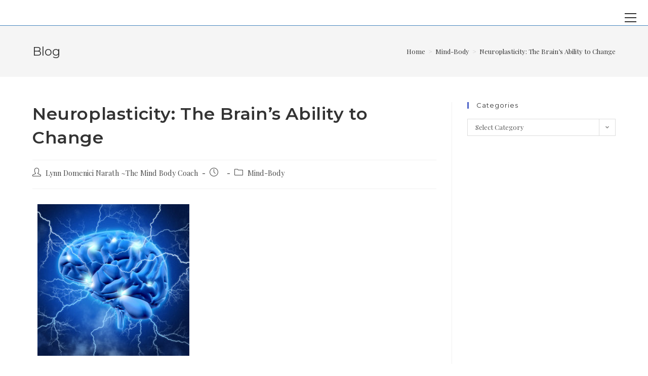

--- FILE ---
content_type: text/html; charset=UTF-8
request_url: http://www.mindbodyconnection.com/neuroplasticity-the-brains-ability-to-change/
body_size: 19753
content:
<!DOCTYPE html>
<html class="html" lang="en-US">
<head>
	<meta charset="UTF-8">
	<link rel="profile" href="https://gmpg.org/xfn/11">

	<title>Neuroplasticity: The Brain&#8217;s Ability to Change</title>
<meta name='robots' content='max-image-preview:large' />
<meta name="viewport" content="width=device-width, initial-scale=1.0, maximum-scale=1.0, user-scalable=0" /><meta name="viewport" content="width=device-width, initial-scale=1"><link rel='dns-prefetch' href='//fonts.googleapis.com' />
<link rel="alternate" type="application/rss+xml" title=" &raquo; Feed" href="http://www.mindbodyconnection.com/feed/" />
<link rel="alternate" type="application/rss+xml" title=" &raquo; Comments Feed" href="http://www.mindbodyconnection.com/comments/feed/" />
<script>
window._wpemojiSettings = {"baseUrl":"https:\/\/s.w.org\/images\/core\/emoji\/14.0.0\/72x72\/","ext":".png","svgUrl":"https:\/\/s.w.org\/images\/core\/emoji\/14.0.0\/svg\/","svgExt":".svg","source":{"concatemoji":"http:\/\/www.mindbodyconnection.com\/wp-includes\/js\/wp-emoji-release.min.js?ver=6.3.5"}};
/*! This file is auto-generated */
!function(i,n){var o,s,e;function c(e){try{var t={supportTests:e,timestamp:(new Date).valueOf()};sessionStorage.setItem(o,JSON.stringify(t))}catch(e){}}function p(e,t,n){e.clearRect(0,0,e.canvas.width,e.canvas.height),e.fillText(t,0,0);var t=new Uint32Array(e.getImageData(0,0,e.canvas.width,e.canvas.height).data),r=(e.clearRect(0,0,e.canvas.width,e.canvas.height),e.fillText(n,0,0),new Uint32Array(e.getImageData(0,0,e.canvas.width,e.canvas.height).data));return t.every(function(e,t){return e===r[t]})}function u(e,t,n){switch(t){case"flag":return n(e,"\ud83c\udff3\ufe0f\u200d\u26a7\ufe0f","\ud83c\udff3\ufe0f\u200b\u26a7\ufe0f")?!1:!n(e,"\ud83c\uddfa\ud83c\uddf3","\ud83c\uddfa\u200b\ud83c\uddf3")&&!n(e,"\ud83c\udff4\udb40\udc67\udb40\udc62\udb40\udc65\udb40\udc6e\udb40\udc67\udb40\udc7f","\ud83c\udff4\u200b\udb40\udc67\u200b\udb40\udc62\u200b\udb40\udc65\u200b\udb40\udc6e\u200b\udb40\udc67\u200b\udb40\udc7f");case"emoji":return!n(e,"\ud83e\udef1\ud83c\udffb\u200d\ud83e\udef2\ud83c\udfff","\ud83e\udef1\ud83c\udffb\u200b\ud83e\udef2\ud83c\udfff")}return!1}function f(e,t,n){var r="undefined"!=typeof WorkerGlobalScope&&self instanceof WorkerGlobalScope?new OffscreenCanvas(300,150):i.createElement("canvas"),a=r.getContext("2d",{willReadFrequently:!0}),o=(a.textBaseline="top",a.font="600 32px Arial",{});return e.forEach(function(e){o[e]=t(a,e,n)}),o}function t(e){var t=i.createElement("script");t.src=e,t.defer=!0,i.head.appendChild(t)}"undefined"!=typeof Promise&&(o="wpEmojiSettingsSupports",s=["flag","emoji"],n.supports={everything:!0,everythingExceptFlag:!0},e=new Promise(function(e){i.addEventListener("DOMContentLoaded",e,{once:!0})}),new Promise(function(t){var n=function(){try{var e=JSON.parse(sessionStorage.getItem(o));if("object"==typeof e&&"number"==typeof e.timestamp&&(new Date).valueOf()<e.timestamp+604800&&"object"==typeof e.supportTests)return e.supportTests}catch(e){}return null}();if(!n){if("undefined"!=typeof Worker&&"undefined"!=typeof OffscreenCanvas&&"undefined"!=typeof URL&&URL.createObjectURL&&"undefined"!=typeof Blob)try{var e="postMessage("+f.toString()+"("+[JSON.stringify(s),u.toString(),p.toString()].join(",")+"));",r=new Blob([e],{type:"text/javascript"}),a=new Worker(URL.createObjectURL(r),{name:"wpTestEmojiSupports"});return void(a.onmessage=function(e){c(n=e.data),a.terminate(),t(n)})}catch(e){}c(n=f(s,u,p))}t(n)}).then(function(e){for(var t in e)n.supports[t]=e[t],n.supports.everything=n.supports.everything&&n.supports[t],"flag"!==t&&(n.supports.everythingExceptFlag=n.supports.everythingExceptFlag&&n.supports[t]);n.supports.everythingExceptFlag=n.supports.everythingExceptFlag&&!n.supports.flag,n.DOMReady=!1,n.readyCallback=function(){n.DOMReady=!0}}).then(function(){return e}).then(function(){var e;n.supports.everything||(n.readyCallback(),(e=n.source||{}).concatemoji?t(e.concatemoji):e.wpemoji&&e.twemoji&&(t(e.twemoji),t(e.wpemoji)))}))}((window,document),window._wpemojiSettings);
</script>
<style>
img.wp-smiley,
img.emoji {
	display: inline !important;
	border: none !important;
	box-shadow: none !important;
	height: 1em !important;
	width: 1em !important;
	margin: 0 0.07em !important;
	vertical-align: -0.1em !important;
	background: none !important;
	padding: 0 !important;
}
</style>
	<link rel='stylesheet' id='wp-block-library-css' href='http://www.mindbodyconnection.com/wp-includes/css/dist/block-library/style.min.css?ver=6.3.5' media='all' />
<style id='wp-block-library-theme-inline-css'>
.wp-block-audio figcaption{color:#555;font-size:13px;text-align:center}.is-dark-theme .wp-block-audio figcaption{color:hsla(0,0%,100%,.65)}.wp-block-audio{margin:0 0 1em}.wp-block-code{border:1px solid #ccc;border-radius:4px;font-family:Menlo,Consolas,monaco,monospace;padding:.8em 1em}.wp-block-embed figcaption{color:#555;font-size:13px;text-align:center}.is-dark-theme .wp-block-embed figcaption{color:hsla(0,0%,100%,.65)}.wp-block-embed{margin:0 0 1em}.blocks-gallery-caption{color:#555;font-size:13px;text-align:center}.is-dark-theme .blocks-gallery-caption{color:hsla(0,0%,100%,.65)}.wp-block-image figcaption{color:#555;font-size:13px;text-align:center}.is-dark-theme .wp-block-image figcaption{color:hsla(0,0%,100%,.65)}.wp-block-image{margin:0 0 1em}.wp-block-pullquote{border-bottom:4px solid;border-top:4px solid;color:currentColor;margin-bottom:1.75em}.wp-block-pullquote cite,.wp-block-pullquote footer,.wp-block-pullquote__citation{color:currentColor;font-size:.8125em;font-style:normal;text-transform:uppercase}.wp-block-quote{border-left:.25em solid;margin:0 0 1.75em;padding-left:1em}.wp-block-quote cite,.wp-block-quote footer{color:currentColor;font-size:.8125em;font-style:normal;position:relative}.wp-block-quote.has-text-align-right{border-left:none;border-right:.25em solid;padding-left:0;padding-right:1em}.wp-block-quote.has-text-align-center{border:none;padding-left:0}.wp-block-quote.is-large,.wp-block-quote.is-style-large,.wp-block-quote.is-style-plain{border:none}.wp-block-search .wp-block-search__label{font-weight:700}.wp-block-search__button{border:1px solid #ccc;padding:.375em .625em}:where(.wp-block-group.has-background){padding:1.25em 2.375em}.wp-block-separator.has-css-opacity{opacity:.4}.wp-block-separator{border:none;border-bottom:2px solid;margin-left:auto;margin-right:auto}.wp-block-separator.has-alpha-channel-opacity{opacity:1}.wp-block-separator:not(.is-style-wide):not(.is-style-dots){width:100px}.wp-block-separator.has-background:not(.is-style-dots){border-bottom:none;height:1px}.wp-block-separator.has-background:not(.is-style-wide):not(.is-style-dots){height:2px}.wp-block-table{margin:0 0 1em}.wp-block-table td,.wp-block-table th{word-break:normal}.wp-block-table figcaption{color:#555;font-size:13px;text-align:center}.is-dark-theme .wp-block-table figcaption{color:hsla(0,0%,100%,.65)}.wp-block-video figcaption{color:#555;font-size:13px;text-align:center}.is-dark-theme .wp-block-video figcaption{color:hsla(0,0%,100%,.65)}.wp-block-video{margin:0 0 1em}.wp-block-template-part.has-background{margin-bottom:0;margin-top:0;padding:1.25em 2.375em}
</style>
<link rel='stylesheet' id='wc-blocks-vendors-style-css' href='http://www.mindbodyconnection.com/wp-content/plugins/woocommerce/packages/woocommerce-blocks/build/wc-blocks-vendors-style.css?ver=8.7.5' media='all' />
<link rel='stylesheet' id='wc-blocks-style-css' href='http://www.mindbodyconnection.com/wp-content/plugins/woocommerce/packages/woocommerce-blocks/build/wc-blocks-style.css?ver=8.7.5' media='all' />
<style id='classic-theme-styles-inline-css'>
/*! This file is auto-generated */
.wp-block-button__link{color:#fff;background-color:#32373c;border-radius:9999px;box-shadow:none;text-decoration:none;padding:calc(.667em + 2px) calc(1.333em + 2px);font-size:1.125em}.wp-block-file__button{background:#32373c;color:#fff;text-decoration:none}
</style>
<style id='global-styles-inline-css'>
body{--wp--preset--color--black: #000000;--wp--preset--color--cyan-bluish-gray: #abb8c3;--wp--preset--color--white: #ffffff;--wp--preset--color--pale-pink: #f78da7;--wp--preset--color--vivid-red: #cf2e2e;--wp--preset--color--luminous-vivid-orange: #ff6900;--wp--preset--color--luminous-vivid-amber: #fcb900;--wp--preset--color--light-green-cyan: #7bdcb5;--wp--preset--color--vivid-green-cyan: #00d084;--wp--preset--color--pale-cyan-blue: #8ed1fc;--wp--preset--color--vivid-cyan-blue: #0693e3;--wp--preset--color--vivid-purple: #9b51e0;--wp--preset--gradient--vivid-cyan-blue-to-vivid-purple: linear-gradient(135deg,rgba(6,147,227,1) 0%,rgb(155,81,224) 100%);--wp--preset--gradient--light-green-cyan-to-vivid-green-cyan: linear-gradient(135deg,rgb(122,220,180) 0%,rgb(0,208,130) 100%);--wp--preset--gradient--luminous-vivid-amber-to-luminous-vivid-orange: linear-gradient(135deg,rgba(252,185,0,1) 0%,rgba(255,105,0,1) 100%);--wp--preset--gradient--luminous-vivid-orange-to-vivid-red: linear-gradient(135deg,rgba(255,105,0,1) 0%,rgb(207,46,46) 100%);--wp--preset--gradient--very-light-gray-to-cyan-bluish-gray: linear-gradient(135deg,rgb(238,238,238) 0%,rgb(169,184,195) 100%);--wp--preset--gradient--cool-to-warm-spectrum: linear-gradient(135deg,rgb(74,234,220) 0%,rgb(151,120,209) 20%,rgb(207,42,186) 40%,rgb(238,44,130) 60%,rgb(251,105,98) 80%,rgb(254,248,76) 100%);--wp--preset--gradient--blush-light-purple: linear-gradient(135deg,rgb(255,206,236) 0%,rgb(152,150,240) 100%);--wp--preset--gradient--blush-bordeaux: linear-gradient(135deg,rgb(254,205,165) 0%,rgb(254,45,45) 50%,rgb(107,0,62) 100%);--wp--preset--gradient--luminous-dusk: linear-gradient(135deg,rgb(255,203,112) 0%,rgb(199,81,192) 50%,rgb(65,88,208) 100%);--wp--preset--gradient--pale-ocean: linear-gradient(135deg,rgb(255,245,203) 0%,rgb(182,227,212) 50%,rgb(51,167,181) 100%);--wp--preset--gradient--electric-grass: linear-gradient(135deg,rgb(202,248,128) 0%,rgb(113,206,126) 100%);--wp--preset--gradient--midnight: linear-gradient(135deg,rgb(2,3,129) 0%,rgb(40,116,252) 100%);--wp--preset--font-size--small: 13px;--wp--preset--font-size--medium: 20px;--wp--preset--font-size--large: 36px;--wp--preset--font-size--x-large: 42px;--wp--preset--spacing--20: 0.44rem;--wp--preset--spacing--30: 0.67rem;--wp--preset--spacing--40: 1rem;--wp--preset--spacing--50: 1.5rem;--wp--preset--spacing--60: 2.25rem;--wp--preset--spacing--70: 3.38rem;--wp--preset--spacing--80: 5.06rem;--wp--preset--shadow--natural: 6px 6px 9px rgba(0, 0, 0, 0.2);--wp--preset--shadow--deep: 12px 12px 50px rgba(0, 0, 0, 0.4);--wp--preset--shadow--sharp: 6px 6px 0px rgba(0, 0, 0, 0.2);--wp--preset--shadow--outlined: 6px 6px 0px -3px rgba(255, 255, 255, 1), 6px 6px rgba(0, 0, 0, 1);--wp--preset--shadow--crisp: 6px 6px 0px rgba(0, 0, 0, 1);}:where(.is-layout-flex){gap: 0.5em;}:where(.is-layout-grid){gap: 0.5em;}body .is-layout-flow > .alignleft{float: left;margin-inline-start: 0;margin-inline-end: 2em;}body .is-layout-flow > .alignright{float: right;margin-inline-start: 2em;margin-inline-end: 0;}body .is-layout-flow > .aligncenter{margin-left: auto !important;margin-right: auto !important;}body .is-layout-constrained > .alignleft{float: left;margin-inline-start: 0;margin-inline-end: 2em;}body .is-layout-constrained > .alignright{float: right;margin-inline-start: 2em;margin-inline-end: 0;}body .is-layout-constrained > .aligncenter{margin-left: auto !important;margin-right: auto !important;}body .is-layout-constrained > :where(:not(.alignleft):not(.alignright):not(.alignfull)){max-width: var(--wp--style--global--content-size);margin-left: auto !important;margin-right: auto !important;}body .is-layout-constrained > .alignwide{max-width: var(--wp--style--global--wide-size);}body .is-layout-flex{display: flex;}body .is-layout-flex{flex-wrap: wrap;align-items: center;}body .is-layout-flex > *{margin: 0;}body .is-layout-grid{display: grid;}body .is-layout-grid > *{margin: 0;}:where(.wp-block-columns.is-layout-flex){gap: 2em;}:where(.wp-block-columns.is-layout-grid){gap: 2em;}:where(.wp-block-post-template.is-layout-flex){gap: 1.25em;}:where(.wp-block-post-template.is-layout-grid){gap: 1.25em;}.has-black-color{color: var(--wp--preset--color--black) !important;}.has-cyan-bluish-gray-color{color: var(--wp--preset--color--cyan-bluish-gray) !important;}.has-white-color{color: var(--wp--preset--color--white) !important;}.has-pale-pink-color{color: var(--wp--preset--color--pale-pink) !important;}.has-vivid-red-color{color: var(--wp--preset--color--vivid-red) !important;}.has-luminous-vivid-orange-color{color: var(--wp--preset--color--luminous-vivid-orange) !important;}.has-luminous-vivid-amber-color{color: var(--wp--preset--color--luminous-vivid-amber) !important;}.has-light-green-cyan-color{color: var(--wp--preset--color--light-green-cyan) !important;}.has-vivid-green-cyan-color{color: var(--wp--preset--color--vivid-green-cyan) !important;}.has-pale-cyan-blue-color{color: var(--wp--preset--color--pale-cyan-blue) !important;}.has-vivid-cyan-blue-color{color: var(--wp--preset--color--vivid-cyan-blue) !important;}.has-vivid-purple-color{color: var(--wp--preset--color--vivid-purple) !important;}.has-black-background-color{background-color: var(--wp--preset--color--black) !important;}.has-cyan-bluish-gray-background-color{background-color: var(--wp--preset--color--cyan-bluish-gray) !important;}.has-white-background-color{background-color: var(--wp--preset--color--white) !important;}.has-pale-pink-background-color{background-color: var(--wp--preset--color--pale-pink) !important;}.has-vivid-red-background-color{background-color: var(--wp--preset--color--vivid-red) !important;}.has-luminous-vivid-orange-background-color{background-color: var(--wp--preset--color--luminous-vivid-orange) !important;}.has-luminous-vivid-amber-background-color{background-color: var(--wp--preset--color--luminous-vivid-amber) !important;}.has-light-green-cyan-background-color{background-color: var(--wp--preset--color--light-green-cyan) !important;}.has-vivid-green-cyan-background-color{background-color: var(--wp--preset--color--vivid-green-cyan) !important;}.has-pale-cyan-blue-background-color{background-color: var(--wp--preset--color--pale-cyan-blue) !important;}.has-vivid-cyan-blue-background-color{background-color: var(--wp--preset--color--vivid-cyan-blue) !important;}.has-vivid-purple-background-color{background-color: var(--wp--preset--color--vivid-purple) !important;}.has-black-border-color{border-color: var(--wp--preset--color--black) !important;}.has-cyan-bluish-gray-border-color{border-color: var(--wp--preset--color--cyan-bluish-gray) !important;}.has-white-border-color{border-color: var(--wp--preset--color--white) !important;}.has-pale-pink-border-color{border-color: var(--wp--preset--color--pale-pink) !important;}.has-vivid-red-border-color{border-color: var(--wp--preset--color--vivid-red) !important;}.has-luminous-vivid-orange-border-color{border-color: var(--wp--preset--color--luminous-vivid-orange) !important;}.has-luminous-vivid-amber-border-color{border-color: var(--wp--preset--color--luminous-vivid-amber) !important;}.has-light-green-cyan-border-color{border-color: var(--wp--preset--color--light-green-cyan) !important;}.has-vivid-green-cyan-border-color{border-color: var(--wp--preset--color--vivid-green-cyan) !important;}.has-pale-cyan-blue-border-color{border-color: var(--wp--preset--color--pale-cyan-blue) !important;}.has-vivid-cyan-blue-border-color{border-color: var(--wp--preset--color--vivid-cyan-blue) !important;}.has-vivid-purple-border-color{border-color: var(--wp--preset--color--vivid-purple) !important;}.has-vivid-cyan-blue-to-vivid-purple-gradient-background{background: var(--wp--preset--gradient--vivid-cyan-blue-to-vivid-purple) !important;}.has-light-green-cyan-to-vivid-green-cyan-gradient-background{background: var(--wp--preset--gradient--light-green-cyan-to-vivid-green-cyan) !important;}.has-luminous-vivid-amber-to-luminous-vivid-orange-gradient-background{background: var(--wp--preset--gradient--luminous-vivid-amber-to-luminous-vivid-orange) !important;}.has-luminous-vivid-orange-to-vivid-red-gradient-background{background: var(--wp--preset--gradient--luminous-vivid-orange-to-vivid-red) !important;}.has-very-light-gray-to-cyan-bluish-gray-gradient-background{background: var(--wp--preset--gradient--very-light-gray-to-cyan-bluish-gray) !important;}.has-cool-to-warm-spectrum-gradient-background{background: var(--wp--preset--gradient--cool-to-warm-spectrum) !important;}.has-blush-light-purple-gradient-background{background: var(--wp--preset--gradient--blush-light-purple) !important;}.has-blush-bordeaux-gradient-background{background: var(--wp--preset--gradient--blush-bordeaux) !important;}.has-luminous-dusk-gradient-background{background: var(--wp--preset--gradient--luminous-dusk) !important;}.has-pale-ocean-gradient-background{background: var(--wp--preset--gradient--pale-ocean) !important;}.has-electric-grass-gradient-background{background: var(--wp--preset--gradient--electric-grass) !important;}.has-midnight-gradient-background{background: var(--wp--preset--gradient--midnight) !important;}.has-small-font-size{font-size: var(--wp--preset--font-size--small) !important;}.has-medium-font-size{font-size: var(--wp--preset--font-size--medium) !important;}.has-large-font-size{font-size: var(--wp--preset--font-size--large) !important;}.has-x-large-font-size{font-size: var(--wp--preset--font-size--x-large) !important;}
.wp-block-navigation a:where(:not(.wp-element-button)){color: inherit;}
:where(.wp-block-post-template.is-layout-flex){gap: 1.25em;}:where(.wp-block-post-template.is-layout-grid){gap: 1.25em;}
:where(.wp-block-columns.is-layout-flex){gap: 2em;}:where(.wp-block-columns.is-layout-grid){gap: 2em;}
.wp-block-pullquote{font-size: 1.5em;line-height: 1.6;}
</style>
<style id='woocommerce-inline-inline-css'>
.woocommerce form .form-row .required { visibility: visible; }
</style>
<link rel='stylesheet' id='elementor-frontend-css' href='http://www.mindbodyconnection.com/wp-content/plugins/elementor/assets/css/frontend.min.css?ver=3.16.6' media='all' />
<link rel='stylesheet' id='elementor-post-97-css' href='http://www.mindbodyconnection.com/wp-content/uploads/elementor/css/post-97.css?ver=1727781279' media='all' />
<link rel='stylesheet' id='oceanwp-woo-mini-cart-css' href='http://www.mindbodyconnection.com/wp-content/themes/oceanwp/assets/css/woo/woo-mini-cart.min.css?ver=6.3.5' media='all' />
<link rel='stylesheet' id='font-awesome-css' href='http://www.mindbodyconnection.com/wp-content/themes/oceanwp/assets/fonts/fontawesome/css/all.min.css?ver=5.15.1' media='all' />
<link rel='stylesheet' id='simple-line-icons-css' href='http://www.mindbodyconnection.com/wp-content/themes/oceanwp/assets/css/third/simple-line-icons.min.css?ver=2.4.0' media='all' />
<link rel='stylesheet' id='oceanwp-style-css' href='http://www.mindbodyconnection.com/wp-content/themes/oceanwp/assets/css/style.min.css?ver=3.3.6' media='all' />
<link rel='stylesheet' id='oceanwp-hamburgers-css' href='http://www.mindbodyconnection.com/wp-content/themes/oceanwp/assets/css/third/hamburgers/hamburgers.min.css?ver=3.3.6' media='all' />
<link rel='stylesheet' id='oceanwp-3dx-css' href='http://www.mindbodyconnection.com/wp-content/themes/oceanwp/assets/css/third/hamburgers/types/3dx.css?ver=3.3.6' media='all' />
<link rel='stylesheet' id='oceanwp-google-font-playfair-display-css' href='//fonts.googleapis.com/css?family=Playfair+Display%3A100%2C200%2C300%2C400%2C500%2C600%2C700%2C800%2C900%2C100i%2C200i%2C300i%2C400i%2C500i%2C600i%2C700i%2C800i%2C900i&#038;subset=latin&#038;display=swap&#038;ver=6.3.5' media='all' />
<link rel='stylesheet' id='oceanwp-google-font-montserrat-css' href='//fonts.googleapis.com/css?family=Montserrat%3A100%2C200%2C300%2C400%2C500%2C600%2C700%2C800%2C900%2C100i%2C200i%2C300i%2C400i%2C500i%2C600i%2C700i%2C800i%2C900i&#038;subset=latin&#038;display=swap&#038;ver=6.3.5' media='all' />
<link rel='stylesheet' id='elementor-icons-css' href='http://www.mindbodyconnection.com/wp-content/plugins/elementor/assets/lib/eicons/css/elementor-icons.min.css?ver=5.23.0' media='all' />
<link rel='stylesheet' id='swiper-css' href='http://www.mindbodyconnection.com/wp-content/plugins/elementor/assets/lib/swiper/css/swiper.min.css?ver=5.3.6' media='all' />
<link rel='stylesheet' id='elementor-post-1090-css' href='http://www.mindbodyconnection.com/wp-content/uploads/elementor/css/post-1090.css?ver=1727781279' media='all' />
<link rel='stylesheet' id='elementor-global-css' href='http://www.mindbodyconnection.com/wp-content/uploads/elementor/css/global.css?ver=1727781341' media='all' />
<link rel='stylesheet' id='elementor-post-1581-css' href='http://www.mindbodyconnection.com/wp-content/uploads/elementor/css/post-1581.css?ver=1727804403' media='all' />
<link rel='stylesheet' id='oceanwp-woocommerce-css' href='http://www.mindbodyconnection.com/wp-content/themes/oceanwp/assets/css/woo/woocommerce.min.css?ver=6.3.5' media='all' />
<link rel='stylesheet' id='oceanwp-woo-star-font-css' href='http://www.mindbodyconnection.com/wp-content/themes/oceanwp/assets/css/woo/woo-star-font.min.css?ver=6.3.5' media='all' />
<link rel='stylesheet' id='oceanwp-woo-quick-view-css' href='http://www.mindbodyconnection.com/wp-content/themes/oceanwp/assets/css/woo/woo-quick-view.min.css?ver=6.3.5' media='all' />
<link rel='stylesheet' id='oe-widgets-style-css' href='http://www.mindbodyconnection.com/wp-content/plugins/ocean-extra/assets/css/widgets.css?ver=6.3.5' media='all' />
<link rel='stylesheet' id='google-fonts-1-css' href='https://fonts.googleapis.com/css?family=Montserrat%3A100%2C100italic%2C200%2C200italic%2C300%2C300italic%2C400%2C400italic%2C500%2C500italic%2C600%2C600italic%2C700%2C700italic%2C800%2C800italic%2C900%2C900italic%7CPlayfair+Display%3A100%2C100italic%2C200%2C200italic%2C300%2C300italic%2C400%2C400italic%2C500%2C500italic%2C600%2C600italic%2C700%2C700italic%2C800%2C800italic%2C900%2C900italic&#038;display=auto&#038;ver=6.3.5' media='all' />
<link rel="preconnect" href="https://fonts.gstatic.com/" crossorigin><script type="text/template" id="tmpl-variation-template">
	<div class="woocommerce-variation-description">{{{ data.variation.variation_description }}}</div>
	<div class="woocommerce-variation-price">{{{ data.variation.price_html }}}</div>
	<div class="woocommerce-variation-availability">{{{ data.variation.availability_html }}}</div>
</script>
<script type="text/template" id="tmpl-unavailable-variation-template">
	<p>Sorry, this product is unavailable. Please choose a different combination.</p>
</script>
<script src='http://www.mindbodyconnection.com/wp-includes/js/dist/vendor/wp-polyfill-inert.min.js?ver=3.1.2' id='wp-polyfill-inert-js'></script>
<script src='http://www.mindbodyconnection.com/wp-includes/js/dist/vendor/regenerator-runtime.min.js?ver=0.13.11' id='regenerator-runtime-js'></script>
<script src='http://www.mindbodyconnection.com/wp-includes/js/dist/vendor/wp-polyfill.min.js?ver=3.15.0' id='wp-polyfill-js'></script>
<script src='http://www.mindbodyconnection.com/wp-includes/js/dist/autop.min.js?ver=dacd785d109317df2707' id='wp-autop-js'></script>
<script src='http://www.mindbodyconnection.com/wp-includes/js/dist/blob.min.js?ver=10a1c5c0acdef3d15657' id='wp-blob-js'></script>
<script src='http://www.mindbodyconnection.com/wp-includes/js/dist/block-serialization-default-parser.min.js?ver=30ffd7e7e199f10b2a6d' id='wp-block-serialization-default-parser-js'></script>
<script src='http://www.mindbodyconnection.com/wp-includes/js/dist/vendor/react.min.js?ver=18.2.0' id='react-js'></script>
<script src='http://www.mindbodyconnection.com/wp-includes/js/dist/hooks.min.js?ver=c6aec9a8d4e5a5d543a1' id='wp-hooks-js'></script>
<script src='http://www.mindbodyconnection.com/wp-includes/js/dist/deprecated.min.js?ver=73ad3591e7bc95f4777a' id='wp-deprecated-js'></script>
<script src='http://www.mindbodyconnection.com/wp-includes/js/dist/dom.min.js?ver=845eabf47b55af03adfa' id='wp-dom-js'></script>
<script src='http://www.mindbodyconnection.com/wp-includes/js/dist/vendor/react-dom.min.js?ver=18.2.0' id='react-dom-js'></script>
<script src='http://www.mindbodyconnection.com/wp-includes/js/dist/escape-html.min.js?ver=03e27a7b6ae14f7afaa6' id='wp-escape-html-js'></script>
<script src='http://www.mindbodyconnection.com/wp-includes/js/dist/element.min.js?ver=ed1c7604880e8b574b40' id='wp-element-js'></script>
<script src='http://www.mindbodyconnection.com/wp-includes/js/dist/is-shallow-equal.min.js?ver=20c2b06ecf04afb14fee' id='wp-is-shallow-equal-js'></script>
<script src='http://www.mindbodyconnection.com/wp-includes/js/dist/i18n.min.js?ver=7701b0c3857f914212ef' id='wp-i18n-js'></script>
<script id="wp-i18n-js-after">
wp.i18n.setLocaleData( { 'text direction\u0004ltr': [ 'ltr' ] } );
</script>
<script src='http://www.mindbodyconnection.com/wp-includes/js/dist/keycodes.min.js?ver=3460bd0fac9859d6886c' id='wp-keycodes-js'></script>
<script src='http://www.mindbodyconnection.com/wp-includes/js/dist/priority-queue.min.js?ver=422e19e9d48b269c5219' id='wp-priority-queue-js'></script>
<script src='http://www.mindbodyconnection.com/wp-includes/js/dist/compose.min.js?ver=9424edf50a26435105c0' id='wp-compose-js'></script>
<script src='http://www.mindbodyconnection.com/wp-includes/js/dist/private-apis.min.js?ver=c7aedd57ea3c9b334e7d' id='wp-private-apis-js'></script>
<script src='http://www.mindbodyconnection.com/wp-includes/js/dist/redux-routine.min.js?ver=e59a2c0a2214767f9a9d' id='wp-redux-routine-js'></script>
<script src='http://www.mindbodyconnection.com/wp-includes/js/dist/data.min.js?ver=c7551cbaae1d9b86af82' id='wp-data-js'></script>
<script id="wp-data-js-after">
( function() {
	var userId = 0;
	var storageKey = "WP_DATA_USER_" + userId;
	wp.data
		.use( wp.data.plugins.persistence, { storageKey: storageKey } );
} )();
</script>
<script src='http://www.mindbodyconnection.com/wp-includes/js/dist/html-entities.min.js?ver=36a4a255da7dd2e1bf8e' id='wp-html-entities-js'></script>
<script src='http://www.mindbodyconnection.com/wp-includes/js/dist/shortcode.min.js?ver=c128a3008a96e820aa86' id='wp-shortcode-js'></script>
<script src='http://www.mindbodyconnection.com/wp-includes/js/dist/blocks.min.js?ver=b5d3b99262dfb659bd26' id='wp-blocks-js'></script>
<script id='wpep_shortcode_block-js-extra'>
var wpep_forms = {"forms":[]};
</script>
<script src='http://www.mindbodyconnection.com/wp-content/plugins/wp-easy-pay/assets/backend/js/gutenberg_shortcode_block/build/index.js?ver=6.3.5' id='wpep_shortcode_block-js'></script>
<script src='http://www.mindbodyconnection.com/wp-includes/js/jquery/jquery.min.js?ver=3.7.0' id='jquery-core-js'></script>
<script src='http://www.mindbodyconnection.com/wp-includes/js/jquery/jquery-migrate.min.js?ver=3.4.1' id='jquery-migrate-js'></script>
<link rel="https://api.w.org/" href="http://www.mindbodyconnection.com/wp-json/" /><link rel="alternate" type="application/json" href="http://www.mindbodyconnection.com/wp-json/wp/v2/posts/1581" /><link rel="EditURI" type="application/rsd+xml" title="RSD" href="https://www.mindbodyconnection.com/xmlrpc.php?rsd" />
<meta name="generator" content="WordPress 6.3.5" />
<meta name="generator" content="WooCommerce 7.1.0" />
<link rel="canonical" href="http://www.mindbodyconnection.com/neuroplasticity-the-brains-ability-to-change/" />
<link rel='shortlink' href='http://www.mindbodyconnection.com/?p=1581' />
<link rel="alternate" type="application/json+oembed" href="http://www.mindbodyconnection.com/wp-json/oembed/1.0/embed?url=http%3A%2F%2Fwww.mindbodyconnection.com%2Fneuroplasticity-the-brains-ability-to-change%2F" />
<link rel="alternate" type="text/xml+oembed" href="http://www.mindbodyconnection.com/wp-json/oembed/1.0/embed?url=http%3A%2F%2Fwww.mindbodyconnection.com%2Fneuroplasticity-the-brains-ability-to-change%2F&#038;format=xml" />
<!-- Google tag (gtag.js) -->
<script async src="https://www.googletagmanager.com/gtag/js?id=G-RQVC5Y6WWC"></script>
<script>
  window.dataLayer = window.dataLayer || [];
  function gtag(){dataLayer.push(arguments);}
  gtag('js', new Date());

  gtag('config', 'G-RQVC5Y6WWC');
</script>	<noscript><style>.woocommerce-product-gallery{ opacity: 1 !important; }</style></noscript>
	<meta name="generator" content="Elementor 3.16.6; features: e_dom_optimization, e_optimized_assets_loading, additional_custom_breakpoints; settings: css_print_method-external, google_font-enabled, font_display-auto">
<link rel="icon" href="http://www.mindbodyconnection.com/wp-content/uploads/2022/12/cropped-lotus-32x32.png" sizes="32x32" />
<link rel="icon" href="http://www.mindbodyconnection.com/wp-content/uploads/2022/12/cropped-lotus-192x192.png" sizes="192x192" />
<link rel="apple-touch-icon" href="http://www.mindbodyconnection.com/wp-content/uploads/2022/12/cropped-lotus-180x180.png" />
<meta name="msapplication-TileImage" content="http://www.mindbodyconnection.com/wp-content/uploads/2022/12/cropped-lotus-270x270.png" />
		<style id="wp-custom-css">
			/*Vertical Menu*/.footer-menu ul{list-style-type:none;font-family:montserrat;text-transform:uppercase;letter-spacing:1px;font-weight:500;padding:0;margin:0}.footer-menu ul li{line-height:1.8em}.footer-menu a{color:#000;font-size:15px}.footer-menu a:hover{color:#44aba3}/*Navigation Button*/#site-navigation-wrap .dropdown-menu>li.btn>a>span{border-radius:25px !important;font-weight:400;background-color:#0000 !important;border:1px solid}#site-navigation-wrap .dropdown-menu>li.btn>a>span:hover{background-color:#44aba3 !important;border:1px solid #44aba3}		</style>
		<!-- OceanWP CSS -->
<style type="text/css">
/* General CSS */.woocommerce-MyAccount-navigation ul li a:before,.woocommerce-checkout .woocommerce-info a,.woocommerce-checkout #payment ul.payment_methods .wc_payment_method>input[type=radio]:first-child:checked+label:before,.woocommerce-checkout #payment .payment_method_paypal .about_paypal,.woocommerce ul.products li.product li.category a:hover,.woocommerce ul.products li.product .button:hover,.woocommerce ul.products li.product .product-inner .added_to_cart:hover,.product_meta .posted_in a:hover,.product_meta .tagged_as a:hover,.woocommerce div.product .woocommerce-tabs ul.tabs li a:hover,.woocommerce div.product .woocommerce-tabs ul.tabs li.active a,.woocommerce .oceanwp-grid-list a.active,.woocommerce .oceanwp-grid-list a:hover,.woocommerce .oceanwp-off-canvas-filter:hover,.widget_shopping_cart ul.cart_list li .owp-grid-wrap .owp-grid a.remove:hover,.widget_product_categories li a:hover ~ .count,.widget_layered_nav li a:hover ~ .count,.woocommerce ul.products li.product:not(.product-category) .woo-entry-buttons li a:hover,a:hover,a.light:hover,.theme-heading .text::before,.theme-heading .text::after,#top-bar-content >a:hover,#top-bar-social li.oceanwp-email a:hover,#site-navigation-wrap .dropdown-menu >li >a:hover,#site-header.medium-header #medium-searchform button:hover,.oceanwp-mobile-menu-icon a:hover,.blog-entry.post .blog-entry-header .entry-title a:hover,.blog-entry.post .blog-entry-readmore a:hover,.blog-entry.thumbnail-entry .blog-entry-category a,ul.meta li a:hover,.dropcap,.single nav.post-navigation .nav-links .title,body .related-post-title a:hover,body #wp-calendar caption,body .contact-info-widget.default i,body .contact-info-widget.big-icons i,body .custom-links-widget .oceanwp-custom-links li a:hover,body .custom-links-widget .oceanwp-custom-links li a:hover:before,body .posts-thumbnails-widget li a:hover,body .social-widget li.oceanwp-email a:hover,.comment-author .comment-meta .comment-reply-link,#respond #cancel-comment-reply-link:hover,#footer-widgets .footer-box a:hover,#footer-bottom a:hover,#footer-bottom #footer-bottom-menu a:hover,.sidr a:hover,.sidr-class-dropdown-toggle:hover,.sidr-class-menu-item-has-children.active >a,.sidr-class-menu-item-has-children.active >a >.sidr-class-dropdown-toggle,input[type=checkbox]:checked:before{color:#5066c9}.woocommerce .oceanwp-grid-list a.active .owp-icon use,.woocommerce .oceanwp-grid-list a:hover .owp-icon use,.single nav.post-navigation .nav-links .title .owp-icon use,.blog-entry.post .blog-entry-readmore a:hover .owp-icon use,body .contact-info-widget.default .owp-icon use,body .contact-info-widget.big-icons .owp-icon use{stroke:#5066c9}.woocommerce div.product div.images .open-image,.wcmenucart-details.count,.woocommerce-message a,.woocommerce-error a,.woocommerce-info a,.woocommerce .widget_price_filter .ui-slider .ui-slider-handle,.woocommerce .widget_price_filter .ui-slider .ui-slider-range,.owp-product-nav li a.owp-nav-link:hover,.woocommerce div.product.owp-tabs-layout-vertical .woocommerce-tabs ul.tabs li a:after,.woocommerce .widget_product_categories li.current-cat >a ~ .count,.woocommerce .widget_product_categories li.current-cat >a:before,.woocommerce .widget_layered_nav li.chosen a ~ .count,.woocommerce .widget_layered_nav li.chosen a:before,#owp-checkout-timeline .active .timeline-wrapper,.bag-style:hover .wcmenucart-cart-icon .wcmenucart-count,.show-cart .wcmenucart-cart-icon .wcmenucart-count,.woocommerce ul.products li.product:not(.product-category) .image-wrap .button,input[type="button"],input[type="reset"],input[type="submit"],button[type="submit"],.button,#site-navigation-wrap .dropdown-menu >li.btn >a >span,.thumbnail:hover i,.post-quote-content,.omw-modal .omw-close-modal,body .contact-info-widget.big-icons li:hover i,body div.wpforms-container-full .wpforms-form input[type=submit],body div.wpforms-container-full .wpforms-form button[type=submit],body div.wpforms-container-full .wpforms-form .wpforms-page-button{background-color:#5066c9}.thumbnail:hover .link-post-svg-icon{background-color:#5066c9}body .contact-info-widget.big-icons li:hover .owp-icon{background-color:#5066c9}.current-shop-items-dropdown{border-top-color:#5066c9}.woocommerce div.product .woocommerce-tabs ul.tabs li.active a{border-bottom-color:#5066c9}.wcmenucart-details.count:before{border-color:#5066c9}.woocommerce ul.products li.product .button:hover{border-color:#5066c9}.woocommerce ul.products li.product .product-inner .added_to_cart:hover{border-color:#5066c9}.woocommerce div.product .woocommerce-tabs ul.tabs li.active a{border-color:#5066c9}.woocommerce .oceanwp-grid-list a.active{border-color:#5066c9}.woocommerce .oceanwp-grid-list a:hover{border-color:#5066c9}.woocommerce .oceanwp-off-canvas-filter:hover{border-color:#5066c9}.owp-product-nav li a.owp-nav-link:hover{border-color:#5066c9}.widget_shopping_cart_content .buttons .button:first-child:hover{border-color:#5066c9}.widget_shopping_cart ul.cart_list li .owp-grid-wrap .owp-grid a.remove:hover{border-color:#5066c9}.widget_product_categories li a:hover ~ .count{border-color:#5066c9}.woocommerce .widget_product_categories li.current-cat >a ~ .count{border-color:#5066c9}.woocommerce .widget_product_categories li.current-cat >a:before{border-color:#5066c9}.widget_layered_nav li a:hover ~ .count{border-color:#5066c9}.woocommerce .widget_layered_nav li.chosen a ~ .count{border-color:#5066c9}.woocommerce .widget_layered_nav li.chosen a:before{border-color:#5066c9}#owp-checkout-timeline.arrow .active .timeline-wrapper:before{border-top-color:#5066c9;border-bottom-color:#5066c9}#owp-checkout-timeline.arrow .active .timeline-wrapper:after{border-left-color:#5066c9;border-right-color:#5066c9}.bag-style:hover .wcmenucart-cart-icon .wcmenucart-count{border-color:#5066c9}.bag-style:hover .wcmenucart-cart-icon .wcmenucart-count:after{border-color:#5066c9}.show-cart .wcmenucart-cart-icon .wcmenucart-count{border-color:#5066c9}.show-cart .wcmenucart-cart-icon .wcmenucart-count:after{border-color:#5066c9}.woocommerce ul.products li.product:not(.product-category) .woo-product-gallery .active a{border-color:#5066c9}.woocommerce ul.products li.product:not(.product-category) .woo-product-gallery a:hover{border-color:#5066c9}.widget-title{border-color:#5066c9}blockquote{border-color:#5066c9}#searchform-dropdown{border-color:#5066c9}.dropdown-menu .sub-menu{border-color:#5066c9}.blog-entry.large-entry .blog-entry-readmore a:hover{border-color:#5066c9}.oceanwp-newsletter-form-wrap input[type="email"]:focus{border-color:#5066c9}.social-widget li.oceanwp-email a:hover{border-color:#5066c9}#respond #cancel-comment-reply-link:hover{border-color:#5066c9}body .contact-info-widget.big-icons li:hover i{border-color:#5066c9}#footer-widgets .oceanwp-newsletter-form-wrap input[type="email"]:focus{border-color:#5066c9}blockquote,.wp-block-quote{border-left-color:#5066c9}body .contact-info-widget.big-icons li:hover .owp-icon{border-color:#5066c9}.woocommerce div.product div.images .open-image:hover,.woocommerce-error a:hover,.woocommerce-info a:hover,.woocommerce-message a:hover,.woocommerce-message a:focus,.woocommerce .button:focus,.woocommerce ul.products li.product:not(.product-category) .image-wrap .button:hover,input[type="button"]:hover,input[type="reset"]:hover,input[type="submit"]:hover,button[type="submit"]:hover,input[type="button"]:focus,input[type="reset"]:focus,input[type="submit"]:focus,button[type="submit"]:focus,.button:hover,.button:focus,#site-navigation-wrap .dropdown-menu >li.btn >a:hover >span,.post-quote-author,.omw-modal .omw-close-modal:hover,body div.wpforms-container-full .wpforms-form input[type=submit]:hover,body div.wpforms-container-full .wpforms-form button[type=submit]:hover,body div.wpforms-container-full .wpforms-form .wpforms-page-button:hover{background-color:#0b26bf}a:hover{color:#104ecc}a:hover .owp-icon use{stroke:#104ecc}.theme-button,input[type="submit"],button[type="submit"],button,body div.wpforms-container-full .wpforms-form input[type=submit],body div.wpforms-container-full .wpforms-form button[type=submit],body div.wpforms-container-full .wpforms-form .wpforms-page-button{padding:14px 25px 14px 25px}.theme-button,input[type="submit"],button[type="submit"],button,.button,body div.wpforms-container-full .wpforms-form input[type=submit],body div.wpforms-container-full .wpforms-form button[type=submit],body div.wpforms-container-full .wpforms-form .wpforms-page-button{border-radius:25px}body .theme-button,body input[type="submit"],body button[type="submit"],body button,body .button,body div.wpforms-container-full .wpforms-form input[type=submit],body div.wpforms-container-full .wpforms-form button[type=submit],body div.wpforms-container-full .wpforms-form .wpforms-page-button{background-color:#44aba3}body .theme-button:hover,body input[type="submit"]:hover,body button[type="submit"]:hover,body button:hover,body .button:hover,body div.wpforms-container-full .wpforms-form input[type=submit]:hover,body div.wpforms-container-full .wpforms-form input[type=submit]:active,body div.wpforms-container-full .wpforms-form button[type=submit]:hover,body div.wpforms-container-full .wpforms-form button[type=submit]:active,body div.wpforms-container-full .wpforms-form .wpforms-page-button:hover,body div.wpforms-container-full .wpforms-form .wpforms-page-button:active{background-color:#00aa9c}/* Header CSS */#site-logo #site-logo-inner,.oceanwp-social-menu .social-menu-inner,#site-header.full_screen-header .menu-bar-inner,.after-header-content .after-header-content-inner{height:27px}#site-navigation-wrap .dropdown-menu >li >a,.oceanwp-mobile-menu-icon a,.mobile-menu-close,.after-header-content-inner >a{line-height:27px}@media only screen and (max-width:959px){body.default-breakpoint #site-logo #site-logo-inner{height:84px}}@media only screen and (max-width:959px){body.default-breakpoint .oceanwp-mobile-menu-icon a,.mobile-menu-close{line-height:84px}}#site-header{border-color:#4887bf}#site-header-inner{padding:17px 16px 0 0}#site-header.has-header-media .overlay-header-media{background-color:rgba(0,0,0,0.5)}#site-logo a.site-logo-text{color:#ffffff}#site-navigation-wrap .dropdown-menu >li >a{padding:0 36px}#site-navigation-wrap .dropdown-menu >li >a,.oceanwp-mobile-menu-icon a,#searchform-header-replace-close{color:#060670}#site-navigation-wrap .dropdown-menu >li >a .owp-icon use,.oceanwp-mobile-menu-icon a .owp-icon use,#searchform-header-replace-close .owp-icon use{stroke:#060670}#site-navigation-wrap .dropdown-menu >li >a:hover,.oceanwp-mobile-menu-icon a:hover,#searchform-header-replace-close:hover{color:#2c5fb7}#site-navigation-wrap .dropdown-menu >li >a:hover .owp-icon use,.oceanwp-mobile-menu-icon a:hover .owp-icon use,#searchform-header-replace-close:hover .owp-icon use{stroke:#2c5fb7}.dropdown-menu .sub-menu{min-width:221px}.dropdown-menu ul li a.menu-link{color:#182399}.dropdown-menu ul li a.menu-link .owp-icon use{stroke:#182399}@media (max-width:1080px){#top-bar-nav,#site-navigation-wrap,.oceanwp-social-menu,.after-header-content{display:none}.center-logo #site-logo{float:none;position:absolute;left:50%;padding:0;-webkit-transform:translateX(-50%);transform:translateX(-50%)}#site-header.center-header #site-logo,.oceanwp-mobile-menu-icon,#oceanwp-cart-sidebar-wrap{display:block}body.vertical-header-style #outer-wrap{margin:0 !important}#site-header.vertical-header{position:relative;width:100%;left:0 !important;right:0 !important}#site-header.vertical-header .has-template >#site-logo{display:block}#site-header.vertical-header #site-header-inner{display:-webkit-box;display:-webkit-flex;display:-ms-flexbox;display:flex;-webkit-align-items:center;align-items:center;padding:0;max-width:90%}#site-header.vertical-header #site-header-inner >*:not(.oceanwp-mobile-menu-icon){display:none}#site-header.vertical-header #site-header-inner >*{padding:0 !important}#site-header.vertical-header #site-header-inner #site-logo{display:block;margin:0;width:50%;text-align:left}body.rtl #site-header.vertical-header #site-header-inner #site-logo{text-align:right}#site-header.vertical-header #site-header-inner .oceanwp-mobile-menu-icon{width:50%;text-align:right}body.rtl #site-header.vertical-header #site-header-inner .oceanwp-mobile-menu-icon{text-align:left}#site-header.vertical-header .vertical-toggle,body.vertical-header-style.vh-closed #site-header.vertical-header .vertical-toggle{display:none}#site-logo.has-responsive-logo .custom-logo-link{display:none}#site-logo.has-responsive-logo .responsive-logo-link{display:block}.is-sticky #site-logo.has-sticky-logo .responsive-logo-link{display:none}.is-sticky #site-logo.has-responsive-logo .sticky-logo-link{display:block}#top-bar.has-no-content #top-bar-social.top-bar-left,#top-bar.has-no-content #top-bar-social.top-bar-right{position:inherit;left:auto;right:auto;float:none;height:auto;line-height:1.5em;margin-top:0;text-align:center}#top-bar.has-no-content #top-bar-social li{float:none;display:inline-block}.owp-cart-overlay,#side-panel-wrap a.side-panel-btn{display:none !important}}@media (max-width:1080px){#site-logo #site-logo-inner{height:84px}}@media (max-width:1080px){.oceanwp-mobile-menu-icon a{line-height:84px}}.mobile-menu .hamburger-inner,.mobile-menu .hamburger-inner::before,.mobile-menu .hamburger-inner::after{background-color:#1a1ab2}#mobile-dropdown{max-height:470px}#sidr li,#sidr ul,#mobile-dropdown ul li,#mobile-dropdown ul li ul{border-color:rgba(114,114,114,0.035)}body .sidr a,body .sidr-class-dropdown-toggle,#mobile-dropdown ul li a,#mobile-dropdown ul li a .dropdown-toggle,#mobile-fullscreen ul li a,#mobile-fullscreen .oceanwp-social-menu.simple-social ul li a{color:#121e8e}#mobile-fullscreen a.close .close-icon-inner,#mobile-fullscreen a.close .close-icon-inner::after{background-color:#121e8e}.sidr-class-dropdown-menu ul,#mobile-dropdown ul li ul,#mobile-fullscreen ul ul.sub-menu{background-color:rgba(234,234,234,0.02)}/* Top Bar CSS */#top-bar{padding:54px 3px 8px 100px}#top-bar-wrap,#top-bar-content strong{color:#1e73be}#top-bar-content a,#top-bar-social-alt a{color:#1e73be}/* Footer Widgets CSS */#footer-widgets{padding:0}/* WooCommerce CSS */#owp-checkout-timeline .timeline-step{color:#cccccc}#owp-checkout-timeline .timeline-step{border-color:#cccccc}/* Typography CSS */body{font-family:Playfair Display;font-size:16px}h1,h2,h3,h4,h5,h6,.theme-heading,.widget-title,.oceanwp-widget-recent-posts-title,.comment-reply-title,.entry-title,.sidebar-box .widget-title{font-family:Montserrat}#site-logo a.site-logo-text{font-size:40px}@media (max-width:480px){#site-logo a.site-logo-text{font-size:30px}}#site-navigation-wrap .dropdown-menu >li >a,#site-header.full_screen-header .fs-dropdown-menu >li >a,#site-header.top-header #site-navigation-wrap .dropdown-menu >li >a,#site-header.center-header #site-navigation-wrap .dropdown-menu >li >a,#site-header.medium-header #site-navigation-wrap .dropdown-menu >li >a,.oceanwp-mobile-menu-icon a{font-family:Montserrat;font-size:15px;text-transform:uppercase}
</style></head>

<body class="post-template-default single single-post postid-1581 single-format-standard wp-embed-responsive theme-oceanwp woocommerce-no-js oceanwp-theme dropdown-mobile has-sidebar content-right-sidebar post-in-category-mind-body has-breadcrumbs has-grid-list account-original-style elementor-default elementor-kit-1090 elementor-page elementor-page-1581" itemscope="itemscope" itemtype="https://schema.org/Article">

	
	
	<div id="outer-wrap" class="site clr">

		<a class="skip-link screen-reader-text" href="#main">Skip to content</a>

		
		<div id="wrap" class="clr">

			
			
<header id="site-header" class="full_screen-header effect-one clr" data-height="27" itemscope="itemscope" itemtype="https://schema.org/WPHeader" role="banner">

	
		

<div id="site-header-inner" class="clr">

	
	

<div id="site-logo" class="clr" itemscope itemtype="https://schema.org/Brand" >

	
	<div id="site-logo-inner" class="clr">

						<a href="http://www.mindbodyconnection.com/" rel="home" class="site-title site-logo-text" ></a>
				
	</div><!-- #site-logo-inner -->

	
	
</div><!-- #site-logo -->


	<div id="site-navigation-wrap" class="clr">

		<div class="menu-bar-wrap clr">
			<div class="menu-bar-inner clr">
				<a href="#" class="menu-bar"><span class="ham"></span></a>
			</div>
		</div>

		<div id="full-screen-menu" class="clr">
			<div id="full-screen-menu-inner" class="clr">
				
			
			
			<nav id="site-navigation" class="navigation main-navigation clr" itemscope="itemscope" itemtype="https://schema.org/SiteNavigationElement" role="navigation" >

				<ul id="menu-main" class="main-menu fs-dropdown-menu"><li id="menu-item-564" class="menu-item menu-item-type-post_type menu-item-object-page menu-item-home menu-item-564"><a href="http://www.mindbodyconnection.com/" class="menu-link"><span class="text-wrap">Home</span></a></li><li id="menu-item-567" class="menu-item menu-item-type-post_type menu-item-object-page menu-item-567"><a href="http://www.mindbodyconnection.com/services/" class="menu-link"><span class="text-wrap">Services</span></a></li><li id="menu-item-565" class="menu-item menu-item-type-post_type menu-item-object-page menu-item-565"><a href="http://www.mindbodyconnection.com/about-us/" class="menu-link"><span class="text-wrap">Mission</span></a></li><li id="menu-item-1254" class="menu-item menu-item-type-post_type menu-item-object-page current_page_parent menu-item-1254"><a href="http://www.mindbodyconnection.com/free-resources/" class="menu-link"><span class="text-wrap">Blog</span></a></li></ul>
			</nav><!-- #site-navigation -->

			
			
		
		
				</div>
		</div>

	</div><!-- #site-header-wrap -->

	
	
	<div class="oceanwp-mobile-menu-icon clr mobile-right">

		
		
		
		<a href="#" class="mobile-menu"  aria-label="Mobile Menu">
							<div class="hamburger hamburger--3dx" aria-expanded="false" role="navigation">
					<div class="hamburger-box">
						<div class="hamburger-inner"></div>
					</div>
				</div>
								<span class="oceanwp-text">Menu</span>
				<span class="oceanwp-close-text">Close</span>
						</a>

		
		
		
	</div><!-- #oceanwp-mobile-menu-navbar -->

	

</div><!-- #site-header-inner -->


<div id="mobile-dropdown" class="clr" >

	<nav class="clr" itemscope="itemscope" itemtype="https://schema.org/SiteNavigationElement">

		
	<div id="mobile-nav" class="navigation clr">

		<ul id="menu-main-1" class="menu"><li class="menu-item menu-item-type-post_type menu-item-object-page menu-item-home menu-item-564"><a href="http://www.mindbodyconnection.com/">Home</a></li>
<li class="menu-item menu-item-type-post_type menu-item-object-page menu-item-567"><a href="http://www.mindbodyconnection.com/services/">Services</a></li>
<li class="menu-item menu-item-type-post_type menu-item-object-page menu-item-565"><a href="http://www.mindbodyconnection.com/about-us/">Mission</a></li>
<li class="menu-item menu-item-type-post_type menu-item-object-page current_page_parent menu-item-1254"><a href="http://www.mindbodyconnection.com/free-resources/">Blog</a></li>
</ul>
	</div>


	</nav>

</div>


		
		
</header><!-- #site-header -->


			
			<main id="main" class="site-main clr"  role="main">

				

<header class="page-header">

	
	<div class="container clr page-header-inner">

		
			<h1 class="page-header-title clr" itemprop="headline">Blog</h1>

			
		
		<nav aria-label="Breadcrumbs" class="site-breadcrumbs clr position-" itemprop="breadcrumb"><ol class="trail-items" itemscope itemtype="http://schema.org/BreadcrumbList"><meta name="numberOfItems" content="3" /><meta name="itemListOrder" content="Ascending" /><li class="trail-item trail-begin" itemprop="itemListElement" itemscope itemtype="https://schema.org/ListItem"><a href="http://www.mindbodyconnection.com" rel="home" aria-label="Home" itemtype="https://schema.org/Thing" itemprop="item"><span itemprop="name"><span class="breadcrumb-home">Home</span></span></a><span class="breadcrumb-sep">></span><meta content="1" itemprop="position" /></li><li class="trail-item" itemprop="itemListElement" itemscope itemtype="https://schema.org/ListItem"><a href="http://www.mindbodyconnection.com/category/mind-body/" itemtype="https://schema.org/Thing" itemprop="item"><span itemprop="name">Mind-Body</span></a><span class="breadcrumb-sep">></span><meta content="2" itemprop="position" /></li><li class="trail-item trail-end" itemprop="itemListElement" itemscope itemtype="https://schema.org/ListItem"><a href="http://www.mindbodyconnection.com/neuroplasticity-the-brains-ability-to-change/" itemtype="https://schema.org/Thing" itemprop="item"><span itemprop="name">Neuroplasticity: The Brain&#8217;s Ability to Change</span></a><meta content="3" itemprop="position" /></li></ol></nav>
	</div><!-- .page-header-inner -->

	
	
</header><!-- .page-header -->


	
	<div id="content-wrap" class="container clr">

		
		<div id="primary" class="content-area clr">

			
			<div id="content" class="site-content clr">

				
				
<article id="post-1581">

	

<header class="entry-header clr">
	<h2 class="single-post-title entry-title" itemprop="headline">Neuroplasticity: The Brain&#8217;s Ability to Change</h2><!-- .single-post-title -->
</header><!-- .entry-header -->


<ul class="meta ospm-default clr">

	
					<li class="meta-author" itemprop="name"><span class="screen-reader-text">Post author:</span><i class=" icon-user" aria-hidden="true" role="img"></i><a href="http://www.mindbodyconnection.com/author/lynn/" title="Posts by Lynn Domenici Narath ~The Mind Body Coach" rel="author"  itemprop="author" itemscope="itemscope" itemtype="https://schema.org/Person">Lynn Domenici Narath ~The Mind Body Coach</a></li>
		
		
		
		
		
		
	
		
					<li class="meta-date" itemprop="datePublished"><span class="screen-reader-text">Post published:</span><i class=" icon-clock" aria-hidden="true" role="img"></i></li>
		
		
		
		
		
	
		
		
		
					<li class="meta-cat"><span class="screen-reader-text">Post category:</span><i class=" icon-folder" aria-hidden="true" role="img"></i><a href="http://www.mindbodyconnection.com/category/mind-body/" rel="category tag">Mind-Body</a></li>
		
		
		
	
		
		
		
		
		
		
	
</ul>



<div class="entry-content clr" itemprop="text">
			<div data-elementor-type="wp-post" data-elementor-id="1581" class="elementor elementor-1581">
									<section class="elementor-section elementor-top-section elementor-element elementor-element-4fb43c07 elementor-section-boxed elementor-section-height-default elementor-section-height-default" data-id="4fb43c07" data-element_type="section">
						<div class="elementor-container elementor-column-gap-default">
					<div class="elementor-column elementor-col-100 elementor-top-column elementor-element elementor-element-3c36f67c" data-id="3c36f67c" data-element_type="column">
			<div class="elementor-widget-wrap elementor-element-populated">
								<div class="elementor-element elementor-element-1daebe42 elementor-widget elementor-widget-text-editor" data-id="1daebe42" data-element_type="widget" data-widget_type="text-editor.default">
				<div class="elementor-widget-container">
							<p><img decoding="async" fetchpriority="high" src="http://www.mindbodyconnection.com/wp-content/uploads/2023/10/3d-brain-with-lightening-300x300.jpg" alt="" width="300" height="300">&nbsp; &nbsp; &nbsp; &nbsp; &nbsp; &nbsp; &nbsp; &nbsp; &nbsp; &nbsp; &nbsp; &nbsp; &nbsp; &nbsp; &nbsp; &nbsp; &nbsp; &nbsp; &nbsp; &nbsp; &nbsp; &nbsp; &nbsp; &nbsp; &nbsp; &nbsp; &nbsp; &nbsp; &nbsp; &nbsp; &nbsp; &nbsp; &nbsp; &nbsp; &nbsp; &nbsp; &nbsp; &nbsp; &nbsp; &nbsp; &nbsp; &nbsp; &nbsp; &nbsp;</p>
<p>Our brains are an incredibly complex and fascinating organ, responsible for controlling our thoughts, emotions, movements, and actions. But did you know that the brain has the remarkable ability to change and adapt throughout our lives? This cool and promising discovery is known as neuroplasticity. &nbsp;</p>
<p></p>
<p><!-- wp:paragraph --></p>
<p style="font-variant-caps: normal; font-style: normal;">Neuroplasticity refers to the brain&#8217;s capability to reorganize and rewire itself. It does this in response to a person&#8217;s experiences and the environmental factors they&#8217;re exposed to. It’s the brain&#8217;s way of continuously learning, growing, and adapting to new circumstances. In other words, it’s the brain&#8217;s ability to change its structure and function in response to how life unfolds.&nbsp;</p>
<p><!-- /wp:paragraph --></p>
<p><!-- wp:paragraph --></p>
<p>Understanding&nbsp;<span style="color: var( --e-global-color-text );">the brain&#8217;s ability to adapt, reorganize, and change its structure and function throughout our life means promising possibilities for personal growth, recovery, healing and transformation. The brain&#8217;s ability to form new neural connections, rewire existing connections, and prune unused connections means we can transform our brains to work for us rather than&nbsp;</span>against<span style="color: var( --e-global-color-text );">&nbsp;us.&nbsp;</span></p>
<p><span style="font-size: 16px; color: var( --e-global-color-text );">For years it was believed that the brain&#8217;s structure and functions were fixed and unchangeable after a certain age, but researchers challenged this notion.&nbsp;</span><span style="font-size: 16px; color: var( --e-global-color-text );">One of the key figures in this field is neuroscientist Donald Hebb, who proposed the theory &#8220;neurons that fire together, wire together.&#8221; &nbsp;Hebb&#8217;s theory suggests that repeated and synchronized neural activity strengthens the connections between those neurons.</span></p>
<p><!-- /wp:paragraph --></p>
<p><!-- wp:heading {"level":3} --></p>
<h3>Neuroplasticity&#8217;s Role in Mental Health</h3>
<h3><span style="color: var( --e-global-color-text ); font-size: 16px;">L<span style="font-weight: normal;">earning and Memory: Neuroplasticity plays a crucial role in our ability to learn new information and form memories. It allows our brain to create and strengthen neural connections, enabling us to acquire new skills, knowledge, and experiences.</span></span></h3>
<h3><span style="color: var( --e-global-color-text ); font-size: 16px; font-weight: normal;">Brain Development: Neuroplasticity is particularly significant during critical periods of brain development, such as childhood and adolescence. It helps shape our brain&#8217;s structure and wiring, laying the foundation for future cognitive abilities.</span></h3>
<h3><span style="color: var( --e-global-color-text ); font-size: 16px; font-weight: normal;">Brain Rehabilitation: Neuroplasticity offers hope for individuals recovering from brain injuries or neurological disorders. It allows the brain to compensate for damaged areas by rerouting functions to healthy regions and facilitating recovery.</span></h3>
<h3><span style="font-weight: normal;"><span style="font-size: 16px; color: var( --e-global-color-text );">Mental Health: Neuroplasticity is closely linked to mental health and well-being. It provides a framework for understanding how psychological interventions, therapies, and lifestyle changes can positively impact brain function and alleviate mental health conditions.&nbsp;</span></span></h3>
<h3><span style="font-size: medium;"><span style="color: var( --e-global-color-text ); font-weight: normal;">There is an abundance of fascinating research surrounding neuroplasticity revealing that our brains are not a fixed and static organ, but rather a dynamic and adaptable system. The fact that the brain has an incredible capacity to change and grow throughout a person&#8217;s life offers us the promise of&nbsp;</span></span><span style="color: #7a7979; font-size: medium;"><span style="caret-color: #7a7979; font-weight: 400;">unlimited</span></span><span style="font-size: medium;"><span style="color: var( --e-global-color-text ); font-weight: normal;">&nbsp;possibilities contributing to our personal development, healing, and improved mental health and well being.</span></span></h3>
<h3><span style="font-family: Montserrat; font-size: 20px; font-weight: 600;">Neuroplasticity and its Relationship to Mental Health</span></h3>
<h3><span style="font-size: 16px; color: var( --e-global-color-text );">With what we know so far about neuroplasticity, it&#8217;s no surprise it can have an impact on mental health conditions such as depression and anxiety. &nbsp; &nbsp; &nbsp;&nbsp;</span></h3>
<h3><span style="font-size: 16px; color: var( --e-global-color-text );">Depression is typically characterized by persistent feelings of sadness, hopelessness, and a loss of interest in activities and anxiety disorders are typically accompanied by excessive worry, fear, and a heightened physiological arousal. So what&#8217;s the role of neuroplasticity in the development and treatment of these two conditions?&nbsp;</span></h3>
<p><!-- /wp:heading --></p>
<p><!-- wp:paragraph --></p>
<p><!-- /wp:paragraph --></p>
<p><!-- wp:list {"ordered":true} --></p>
<ol>
<li style="list-style-type: none;">
<ol><!-- wp:list-item --></ol>
</li>
</ol>
<ol>
<li style="list-style-type: none;">
<ul>
<li><span style="color: var( --e-global-color-text ); font-size: 16px;">Structural Changes in the Brain: Research has shown that individuals with depression often exhibit structural changes in certain brain regions, such as the hippocampus and prefrontal cortex. Neuroplasticity can contribute to the restoration of these brain areas by promoting neuronal growth, synaptic connectivity, and the formation of new neural pathways.</span></li>
</ul>
</li>
</ol>
<p><!-- /wp:list-item --></p>
<p><!-- wp:list-item --></p>
<ol>
<li style="list-style-type: none;">
<ul>
<li><span style="color: var( --e-global-color-text ); font-size: 16px;">Neurotransmitters and Synaptic Plasticity: Neuroplasticity is closely linked to the balance of neurotransmitters, such as serotonin, dopamine, and norepinephrine, which play a role in mood regulation. Imbalances in these neurotransmitters can affect synaptic plasticity and contribute to depressive symptoms. Therapies that target neuroplasticity can help restore the balance of neurotransmitters and alleviate depression.</span></li>
</ul>
</li>
</ol>
<p><!-- /wp:list-item --></p>
<p><!-- wp:list-item --></p>
<ol>
<li style="list-style-type: none;">
<ul>
<li><span style="color: var( --e-global-color-text ); font-size: 16px;">Environmental Enrichment: Engaging in activities that promote neuroplasticity, such as social interactions, physical exercise, and cognitive stimulation, has been shown to have positive effects on depressive symptoms.&nbsp;</span><span style="color: var( --e-global-color-text ); font-size: 16px;">&nbsp; &nbsp; &nbsp; &nbsp; &nbsp; &nbsp; &nbsp; &nbsp; &nbsp; &nbsp; &nbsp; &nbsp; &nbsp; &nbsp; &nbsp; &nbsp; &nbsp; &nbsp; &nbsp; &nbsp; &nbsp; &nbsp; &nbsp; &nbsp; &nbsp; &nbsp; &nbsp; &nbsp; &nbsp; &nbsp; &nbsp; &nbsp; &nbsp; &nbsp; &nbsp; &nbsp; &nbsp; &nbsp; &nbsp; &nbsp;&nbsp;</span></li>
<li><span style="color: var( --e-global-color-text ); font-size: 16px;">Fear Conditioning: In individuals with anxiety disorders, fear responses can become exaggerated and generalized. Neuroplasticity contributes to the formation and strengthening of fear-based neural pathways. Therapies that utilize neuroplasticity, such as exposure therapy, aim to rewire these fear circuits and promote new, more adaptive responses.</span></li>
</ul>
</li>
</ol>
<p><!-- /wp:list-item --></p>
<p><!-- wp:list-item --></p>
<ol>
<li style="list-style-type: none;">
<ul>
<li><span style="color: var( --e-global-color-text ); font-size: 16px;">Cognitive Restructuring: Neuroplasticity allows for the modification of cognitive processes and thought patterns associated with anxiety. By engaging in cognitive-behavioral therapies and other interventions, individuals can reshape maladaptive thinking patterns and develop new, healthier cognitive pathways.</span></li>
</ul>
</li>
</ol>
<p><!-- /wp:list-item --></p>
<p><!-- /wp:list --></p>
<p><!-- wp:paragraph --></p>
<p>By identifying and challenging negative thought patterns and behaviors, this can promote neuroplastic changes in the brain, and help individuals develop new cognitive pathways, which in turn can lead to healthier emotions and behaviors. Engaging in mindfulness-based interventions such as meditation and stress reduction can also promote neuroplasticity by enhancing self-regulation and self-awareness, while reducing symptoms of anxiety and depression.</p>
<p><!-- /wp:paragraph --></p>
<p><!-- wp:paragraph --></p>
<p>With research showing the brain&#8217;s ability to change and adapt, individuals can find hope and empowerment in their journey towards self improvement and well-being.</p>
<p><!-- /wp:paragraph --></p>
<p><!-- wp:paragraph --></p>
<p>Here are a few strategies that can promote neuroplasticity:</p>
<p><span style="font-size: 16px; color: var( --e-global-color-text );">&#8211; Physical Exercise: Regular aerobic exercise has been shown to enhance neuroplasticity by promoting the production of growth factors, increasing blood flow to the brain, and stimulating the formation of new neurons. Studies suggest at least 150 minutes of moderate-intensity exercise per week.</span></p>
<p><span style="font-size: 16px; color: var( --e-global-color-text );">&#8211; Mental Stimulation: Engage in activities that challenge your brain, such as puzzles, learning new skills, reading, or playing musical instruments. Mentally stimulating activities can create new neural connections and strengthen existing ones.</span></p>
<p><span style="font-size: 16px; color: var( --e-global-color-text );">&#8211; Sleep: Quality sleep is essential for optimal brain health. Aim for 7-9 hours of uninterrupted sleep each night to facilitate memory consolidation and neural repair.</span></p>
<p><span style="font-size: 16px; color: var( --e-global-color-text );">&#8211; Stress Management: Chronic stress has been shown to hinder neuroplasticity. Incorporate stress management techniques such as mindfulness, meditation, deep breathing exercises, or engaging in activities that promote relaxation.</span></p>
<p><span style="font-size: 16px; color: var( --e-global-color-text );">&#8211; Nutrition: Eating a balanced, nutrient dense diet has been shown to support brain health, mental clarity, and the health of the physical body.&nbsp;</span></p>
<p><!-- /wp:list-item --></p>
<p><!-- /wp:list --></p>
<p><!-- wp:paragraph --></p>
<p>You can optimize your brain&#8217;s ability to change and adapt by embracing these strategies and furthering your own research as it applies to your mental health and wellness goals. Transformational coaching, hypnosis and other mind-body techniques can help you implement lifestyle changes that will have a positive impact on your overall mind-body connection and mental and physical wellness.&nbsp;</p>						</div>
				</div>
					</div>
		</div>
							</div>
		</section>
							</div>
		
</div><!-- .entry -->

<div class="post-tags clr">
	<span class="owp-tag-text">Tags: </span><a href="http://www.mindbodyconnection.com/tag/hypnosis/" rel="tag">hypnosis</a><span class="owp-sep">,</span> <a href="http://www.mindbodyconnection.com/tag/neuroplasticity/" rel="tag">neuroplasticity</a><span class="owp-sep">,</span> <a href="http://www.mindbodyconnection.com/tag/neuroplasticity-hypnosis-transformational-coaching/" rel="tag">neuroplasticity hypnosis transformational coaching</a></div>




	<section id="related-posts" class="clr">

		<h3 class="theme-heading related-posts-title">
			<span class="text">You Might Also Like</span>
		</h3>

		<div class="oceanwp-row clr">

			
			
				
				<article class="related-post clr col span_1_of_3 col-1 post-1590 post type-post status-publish format-standard hentry category-mind-body tag-balance-chakras tag-brain-health tag-stress-reduction tag-yoga-nidra entry owp-thumbs-layout-horizontal owp-btn-normal owp-tabs-layout-horizontal has-no-thumbnails has-product-nav">

					
					<h3 class="related-post-title">
						<a href="http://www.mindbodyconnection.com/the-power-of-yoga-nidra/" rel="bookmark">The Power of Yoga Nidra</a>
					</h3><!-- .related-post-title -->

								
						<time class="published" datetime="2023-10-24T01:55:53+00:00"><i class=" icon-clock" aria-hidden="true" role="img"></i></time>
						
					
				</article><!-- .related-post -->

				
			
				
				<article class="related-post clr col span_1_of_3 col-2 post-1570 post type-post status-publish format-standard hentry category-mind-body tag-benefits-of-meditating tag-how-to-meditate tag-meditation-guide tag-meditation-practice tag-why-you-should-meditate entry owp-thumbs-layout-horizontal owp-btn-normal owp-tabs-layout-horizontal has-no-thumbnails has-product-nav">

					
					<h3 class="related-post-title">
						<a href="http://www.mindbodyconnection.com/a-guide-to-practicing-meditation/" rel="bookmark">A Guide to Practicing Meditation</a>
					</h3><!-- .related-post-title -->

								
						<time class="published" datetime="2023-10-22T14:13:24+00:00"><i class=" icon-clock" aria-hidden="true" role="img"></i></time>
						
					
				</article><!-- .related-post -->

				
			
		</div><!-- .oceanwp-row -->

	</section><!-- .related-posts -->




</article>

				
			</div><!-- #content -->

			
		</div><!-- #primary -->

		

<aside id="right-sidebar" class="sidebar-container widget-area sidebar-primary" itemscope="itemscope" itemtype="https://schema.org/WPSideBar" role="complementary" aria-label="Primary Sidebar">

	
	<div id="right-sidebar-inner" class="clr">

		<div id="categories-3" class="sidebar-box widget_categories clr"><h4 class="widget-title">Categories</h4><form action="http://www.mindbodyconnection.com" method="get"><label class="screen-reader-text" for="cat">Categories</label><select  name='cat' id='cat' class='postform'>
	<option value='-1'>Select Category</option>
	<option class="level-0" value="24">Mind-Body</option>
</select>
</form>
<script>
/* <![CDATA[ */
(function() {
	var dropdown = document.getElementById( "cat" );
	function onCatChange() {
		if ( dropdown.options[ dropdown.selectedIndex ].value > 0 ) {
			dropdown.parentNode.submit();
		}
	}
	dropdown.onchange = onCatChange;
})();
/* ]]> */
</script>

			</div>
	</div><!-- #sidebar-inner -->

	
</aside><!-- #right-sidebar -->


	</div><!-- #content-wrap -->

	

	</main><!-- #main -->

	
	
	
		
<footer id="footer" class="site-footer" itemscope="itemscope" itemtype="https://schema.org/WPFooter" role="contentinfo">

	
	<div id="footer-inner" class="clr">

		

<div id="footer-widgets" class="oceanwp-row clr hide-tablet-mobile">

	
	<div class="footer-widgets-inner">

				<div data-elementor-type="wp-post" data-elementor-id="97" class="elementor elementor-97">
									<section class="elementor-section elementor-top-section elementor-element elementor-element-34f57aa1 elementor-section-height-min-height elementor-section-items-bottom elementor-section-content-bottom elementor-section-full_width elementor-section-height-default" data-id="34f57aa1" data-element_type="section">
							<div class="elementor-background-overlay"></div>
							<div class="elementor-container elementor-column-gap-wider">
					<div class="elementor-column elementor-col-25 elementor-top-column elementor-element elementor-element-3d129f08" data-id="3d129f08" data-element_type="column">
			<div class="elementor-widget-wrap elementor-element-populated">
								<div class="elementor-element elementor-element-453ec8a3 elementor-widget elementor-widget-heading" data-id="453ec8a3" data-element_type="widget" data-widget_type="heading.default">
				<div class="elementor-widget-container">
			<h2 class="elementor-heading-title elementor-size-default">Call now to schedule a free consultation.</h2>		</div>
				</div>
				<div class="elementor-element elementor-element-ced343b elementor-widget elementor-widget-image" data-id="ced343b" data-element_type="widget" data-widget_type="image.default">
				<div class="elementor-widget-container">
															<img width="768" height="532" src="http://www.mindbodyconnection.com/wp-content/uploads/2019/09/IMG_9006-768x532.jpg" class="attachment-medium_large size-medium_large wp-image-820" alt="" loading="lazy" srcset="http://www.mindbodyconnection.com/wp-content/uploads/2019/09/IMG_9006-768x532.jpg 768w, http://www.mindbodyconnection.com/wp-content/uploads/2019/09/IMG_9006-scaled-600x416.jpg 600w, http://www.mindbodyconnection.com/wp-content/uploads/2019/09/IMG_9006-300x208.jpg 300w, http://www.mindbodyconnection.com/wp-content/uploads/2019/09/IMG_9006-1024x709.jpg 1024w, http://www.mindbodyconnection.com/wp-content/uploads/2019/09/IMG_9006-1536x1064.jpg 1536w, http://www.mindbodyconnection.com/wp-content/uploads/2019/09/IMG_9006-2048x1418.jpg 2048w" sizes="(max-width: 768px) 100vw, 768px" />															</div>
				</div>
				<div class="elementor-element elementor-element-682312cf elementor-widget elementor-widget-heading" data-id="682312cf" data-element_type="widget" data-widget_type="heading.default">
				<div class="elementor-widget-container">
			<h2 class="elementor-heading-title elementor-size-default"><a href="tel:1-239-919-2383">1-239-919-2383<br></a></h2>		</div>
				</div>
					</div>
		</div>
				<div class="elementor-column elementor-col-25 elementor-top-column elementor-element elementor-element-7f3a834a" data-id="7f3a834a" data-element_type="column">
			<div class="elementor-widget-wrap elementor-element-populated">
								<div class="elementor-element elementor-element-5144931 elementor-widget elementor-widget-image" data-id="5144931" data-element_type="widget" data-widget_type="image.default">
				<div class="elementor-widget-container">
															<img width="1024" height="780" src="http://www.mindbodyconnection.com/wp-content/uploads/2019/09/IMG_8997-1024x780.jpg" class="attachment-large size-large wp-image-821" alt="" loading="lazy" srcset="http://www.mindbodyconnection.com/wp-content/uploads/2019/09/IMG_8997-1024x780.jpg 1024w, http://www.mindbodyconnection.com/wp-content/uploads/2019/09/IMG_8997-scaled-600x457.jpg 600w, http://www.mindbodyconnection.com/wp-content/uploads/2019/09/IMG_8997-300x229.jpg 300w, http://www.mindbodyconnection.com/wp-content/uploads/2019/09/IMG_8997-768x585.jpg 768w, http://www.mindbodyconnection.com/wp-content/uploads/2019/09/IMG_8997-1536x1170.jpg 1536w, http://www.mindbodyconnection.com/wp-content/uploads/2019/09/IMG_8997-2048x1560.jpg 2048w" sizes="(max-width: 1024px) 100vw, 1024px" />															</div>
				</div>
				<div class="elementor-element elementor-element-8249c90 elementor-widget elementor-widget-image" data-id="8249c90" data-element_type="widget" data-widget_type="image.default">
				<div class="elementor-widget-container">
															<img width="1024" height="786" src="http://www.mindbodyconnection.com/wp-content/uploads/2021/03/Screen-Shot-2021-03-01-at-10.42.15-AM-1024x786.png" class="attachment-large size-large wp-image-1013" alt="" loading="lazy" srcset="http://www.mindbodyconnection.com/wp-content/uploads/2021/03/Screen-Shot-2021-03-01-at-10.42.15-AM-1024x786.png 1024w, http://www.mindbodyconnection.com/wp-content/uploads/2021/03/Screen-Shot-2021-03-01-at-10.42.15-AM-600x460.png 600w, http://www.mindbodyconnection.com/wp-content/uploads/2021/03/Screen-Shot-2021-03-01-at-10.42.15-AM-300x230.png 300w, http://www.mindbodyconnection.com/wp-content/uploads/2021/03/Screen-Shot-2021-03-01-at-10.42.15-AM-768x589.png 768w, http://www.mindbodyconnection.com/wp-content/uploads/2021/03/Screen-Shot-2021-03-01-at-10.42.15-AM.png 1126w" sizes="(max-width: 1024px) 100vw, 1024px" />															</div>
				</div>
					</div>
		</div>
				<div class="elementor-column elementor-col-25 elementor-top-column elementor-element elementor-element-c7baa18" data-id="c7baa18" data-element_type="column">
			<div class="elementor-widget-wrap elementor-element-populated">
								<div class="elementor-element elementor-element-1f173d7 elementor-widget elementor-widget-image" data-id="1f173d7" data-element_type="widget" data-widget_type="image.default">
				<div class="elementor-widget-container">
															<img width="120" height="120" src="http://www.mindbodyconnection.com/wp-content/uploads/2019/09/aha-seal-120.png" class="attachment-large size-large wp-image-639" alt="" loading="lazy" srcset="http://www.mindbodyconnection.com/wp-content/uploads/2019/09/aha-seal-120.png 120w, http://www.mindbodyconnection.com/wp-content/uploads/2019/09/aha-seal-120-100x100.png 100w" sizes="(max-width: 120px) 100vw, 120px" />															</div>
				</div>
				<div class="elementor-element elementor-element-ba60c94 elementor-widget elementor-widget-image" data-id="ba60c94" data-element_type="widget" data-widget_type="image.default">
				<div class="elementor-widget-container">
															<img width="640" height="480" src="http://www.mindbodyconnection.com/wp-content/uploads/2019/09/thumbnail.jpeg" class="attachment-large size-large wp-image-1112" alt="" loading="lazy" srcset="http://www.mindbodyconnection.com/wp-content/uploads/2019/09/thumbnail.jpeg 640w, http://www.mindbodyconnection.com/wp-content/uploads/2019/09/thumbnail-600x450.jpeg 600w, http://www.mindbodyconnection.com/wp-content/uploads/2019/09/thumbnail-300x225.jpeg 300w" sizes="(max-width: 640px) 100vw, 640px" />															</div>
				</div>
				<div class="elementor-element elementor-element-9f870ba elementor-widget elementor-widget-image" data-id="9f870ba" data-element_type="widget" data-widget_type="image.default">
				<div class="elementor-widget-container">
															<img width="1024" height="729" src="http://www.mindbodyconnection.com/wp-content/uploads/2019/09/IMG_9007-1024x729.jpg" class="attachment-large size-large wp-image-817" alt="" loading="lazy" srcset="http://www.mindbodyconnection.com/wp-content/uploads/2019/09/IMG_9007-1024x729.jpg 1024w, http://www.mindbodyconnection.com/wp-content/uploads/2019/09/IMG_9007-scaled-600x427.jpg 600w, http://www.mindbodyconnection.com/wp-content/uploads/2019/09/IMG_9007-300x214.jpg 300w, http://www.mindbodyconnection.com/wp-content/uploads/2019/09/IMG_9007-768x547.jpg 768w, http://www.mindbodyconnection.com/wp-content/uploads/2019/09/IMG_9007-1536x1094.jpg 1536w, http://www.mindbodyconnection.com/wp-content/uploads/2019/09/IMG_9007-2048x1459.jpg 2048w" sizes="(max-width: 1024px) 100vw, 1024px" />															</div>
				</div>
					</div>
		</div>
				<div class="elementor-column elementor-col-25 elementor-top-column elementor-element elementor-element-1d3422d6" data-id="1d3422d6" data-element_type="column">
			<div class="elementor-widget-wrap elementor-element-populated">
								<div class="elementor-element elementor-element-aaa7c72 elementor-position-top elementor-widget elementor-widget-image-box" data-id="aaa7c72" data-element_type="widget" data-widget_type="image-box.default">
				<div class="elementor-widget-container">
			<div class="elementor-image-box-wrapper"><figure class="elementor-image-box-img"><img width="95" height="50" src="http://www.mindbodyconnection.com/wp-content/uploads/2020/02/2Society-of-NLP-Small.jpg" class="attachment-large size-large wp-image-570" alt="" loading="lazy" /></figure><div class="elementor-image-box-content"><h3 class="elementor-image-box-title">Society of NLP</h3></div></div>		</div>
				</div>
				<div class="elementor-element elementor-element-2b64097 elementor-position-top elementor-widget elementor-widget-image-box" data-id="2b64097" data-element_type="widget" data-widget_type="image-box.default">
				<div class="elementor-widget-container">
			<div class="elementor-image-box-wrapper"><figure class="elementor-image-box-img"><img width="1118" height="859" src="http://www.mindbodyconnection.com/wp-content/uploads/2020/02/HMI-Diploma.png" class="attachment-full size-full wp-image-569" alt="" loading="lazy" /></figure></div>		</div>
				</div>
					</div>
		</div>
							</div>
		</section>
							</div>
		
	</div><!-- .container -->

	
</div><!-- #footer-widgets -->


	</div><!-- #footer-inner -->

	
</footer><!-- #footer -->

	
	
</div><!-- #wrap -->


</div><!-- #outer-wrap -->







<div id="owp-qv-wrap">
	<div class="owp-qv-container">
		<div class="owp-qv-content-wrap">
			<div class="owp-qv-content-inner">
				<a href="#" class="owp-qv-close" aria-label="Close quick preview">×</a>
				<div id="owp-qv-content" class="woocommerce single-product"></div>
			</div>
		</div>
	</div>
	<div class="owp-qv-overlay"></div>
</div>
<div id="oceanwp-cart-sidebar-wrap"><div class="oceanwp-cart-sidebar"><a href="#" class="oceanwp-cart-close">×</a><p class="owp-cart-title">Cart</p><div class="divider"></div><div class="owp-mini-cart"><div class="widget woocommerce widget_shopping_cart"><div class="widget_shopping_cart_content"></div></div></div></div><div class="oceanwp-cart-sidebar-overlay"></div></div>	<script type="text/javascript">
		(function () {
			var c = document.body.className;
			c = c.replace(/woocommerce-no-js/, 'woocommerce-js');
			document.body.className = c;
		})();
	</script>
	<script src='http://www.mindbodyconnection.com/wp-content/plugins/woocommerce/assets/js/jquery-blockui/jquery.blockUI.min.js?ver=2.7.0-wc.7.1.0' id='jquery-blockui-js'></script>
<script id='wc-add-to-cart-js-extra'>
var wc_add_to_cart_params = {"ajax_url":"\/wp-admin\/admin-ajax.php","wc_ajax_url":"\/?wc-ajax=%%endpoint%%","i18n_view_cart":"View cart","cart_url":"http:\/\/www.mindbodyconnection.com","is_cart":"","cart_redirect_after_add":"no"};
</script>
<script src='http://www.mindbodyconnection.com/wp-content/plugins/woocommerce/assets/js/frontend/add-to-cart.min.js?ver=7.1.0' id='wc-add-to-cart-js'></script>
<script src='http://www.mindbodyconnection.com/wp-content/plugins/woocommerce/assets/js/js-cookie/js.cookie.min.js?ver=2.1.4-wc.7.1.0' id='js-cookie-js'></script>
<script id='woocommerce-js-extra'>
var woocommerce_params = {"ajax_url":"\/wp-admin\/admin-ajax.php","wc_ajax_url":"\/?wc-ajax=%%endpoint%%"};
</script>
<script src='http://www.mindbodyconnection.com/wp-content/plugins/woocommerce/assets/js/frontend/woocommerce.min.js?ver=7.1.0' id='woocommerce-js'></script>
<script id='wc-cart-fragments-js-extra'>
var wc_cart_fragments_params = {"ajax_url":"\/wp-admin\/admin-ajax.php","wc_ajax_url":"\/?wc-ajax=%%endpoint%%","cart_hash_key":"wc_cart_hash_ed7cfcf471c56cd346931c393595531c","fragment_name":"wc_fragments_ed7cfcf471c56cd346931c393595531c","request_timeout":"5000"};
</script>
<script src='http://www.mindbodyconnection.com/wp-content/plugins/woocommerce/assets/js/frontend/cart-fragments.min.js?ver=7.1.0' id='wc-cart-fragments-js'></script>
<script src='http://www.mindbodyconnection.com/wp-includes/js/imagesloaded.min.js?ver=4.1.4' id='imagesloaded-js'></script>
<script id='oceanwp-main-js-extra'>
var oceanwpLocalize = {"nonce":"bfb90a0601","isRTL":"","menuSearchStyle":"disabled","mobileMenuSearchStyle":"disabled","sidrSource":null,"sidrDisplace":"1","sidrSide":"left","sidrDropdownTarget":"icon","verticalHeaderTarget":"link","customSelects":".woocommerce-ordering .orderby, #dropdown_product_cat, .widget_categories select, .widget_archive select, .single-product .variations_form .variations select","wooCartStyle":null,"ajax_url":"https:\/\/www.mindbodyconnection.com\/wp-admin\/admin-ajax.php","cart_url":"http:\/\/www.mindbodyconnection.com","cart_redirect_after_add":"no","view_cart":"View cart","floating_bar":"on","grouped_text":"View products","multistep_checkout_error":"Some required fields are empty. Please fill the required fields to go to the next step."};
</script>
<script src='http://www.mindbodyconnection.com/wp-content/themes/oceanwp/assets/js/theme.min.js?ver=3.3.6' id='oceanwp-main-js'></script>
<script src='http://www.mindbodyconnection.com/wp-content/themes/oceanwp/assets/js/full-screen-menu.min.js?ver=3.3.6' id='oceanwp-full-screen-menu-js'></script>
<script src='http://www.mindbodyconnection.com/wp-content/themes/oceanwp/assets/js/drop-down-mobile-menu.min.js?ver=3.3.6' id='oceanwp-drop-down-mobile-menu-js'></script>
<script src='http://www.mindbodyconnection.com/wp-content/themes/oceanwp/assets/js/vendors/magnific-popup.min.js?ver=3.3.6' id='ow-magnific-popup-js'></script>
<script src='http://www.mindbodyconnection.com/wp-content/themes/oceanwp/assets/js/ow-lightbox.min.js?ver=3.3.6' id='oceanwp-lightbox-js'></script>
<script src='http://www.mindbodyconnection.com/wp-content/themes/oceanwp/assets/js/vendors/flickity.pkgd.min.js?ver=3.3.6' id='ow-flickity-js'></script>
<script src='http://www.mindbodyconnection.com/wp-content/themes/oceanwp/assets/js/ow-slider.min.js?ver=3.3.6' id='oceanwp-slider-js'></script>
<script src='http://www.mindbodyconnection.com/wp-content/themes/oceanwp/assets/js/scroll-effect.min.js?ver=3.3.6' id='oceanwp-scroll-effect-js'></script>
<script src='http://www.mindbodyconnection.com/wp-content/themes/oceanwp/assets/js/select.min.js?ver=3.3.6' id='oceanwp-select-js'></script>
<script id='oceanwp-woocommerce-custom-features-js-extra'>
var oceanwpLocalize = {"nonce":"bfb90a0601","isRTL":"","menuSearchStyle":"disabled","mobileMenuSearchStyle":"disabled","sidrSource":null,"sidrDisplace":"1","sidrSide":"left","sidrDropdownTarget":"icon","verticalHeaderTarget":"link","customSelects":".woocommerce-ordering .orderby, #dropdown_product_cat, .widget_categories select, .widget_archive select, .single-product .variations_form .variations select","wooCartStyle":null,"ajax_url":"https:\/\/www.mindbodyconnection.com\/wp-admin\/admin-ajax.php","cart_url":"http:\/\/www.mindbodyconnection.com","cart_redirect_after_add":"no","view_cart":"View cart","floating_bar":"on","grouped_text":"View products","multistep_checkout_error":"Some required fields are empty. Please fill the required fields to go to the next step."};
</script>
<script src='http://www.mindbodyconnection.com/wp-content/themes/oceanwp/assets/js/wp-plugins/woocommerce/woo-custom-features.min.js?ver=3.3.6' id='oceanwp-woocommerce-custom-features-js'></script>
<script src='http://www.mindbodyconnection.com/wp-content/themes/oceanwp/assets/js/wp-plugins/woocommerce/woo-quick-view.min.js?ver=3.3.6' id='oceanwp-woo-quick-view-js'></script>
<script src='http://www.mindbodyconnection.com/wp-includes/js/underscore.min.js?ver=1.13.4' id='underscore-js'></script>
<script id='wp-util-js-extra'>
var _wpUtilSettings = {"ajax":{"url":"\/wp-admin\/admin-ajax.php"}};
</script>
<script src='http://www.mindbodyconnection.com/wp-includes/js/wp-util.min.js?ver=6.3.5' id='wp-util-js'></script>
<script id='wc-add-to-cart-variation-js-extra'>
var wc_add_to_cart_variation_params = {"wc_ajax_url":"\/?wc-ajax=%%endpoint%%","i18n_no_matching_variations_text":"Sorry, no products matched your selection. Please choose a different combination.","i18n_make_a_selection_text":"Please select some product options before adding this product to your cart.","i18n_unavailable_text":"Sorry, this product is unavailable. Please choose a different combination."};
</script>
<script src='http://www.mindbodyconnection.com/wp-content/plugins/woocommerce/assets/js/frontend/add-to-cart-variation.min.js?ver=7.1.0' id='wc-add-to-cart-variation-js'></script>
<script src='http://www.mindbodyconnection.com/wp-content/plugins/woocommerce/assets/js/flexslider/jquery.flexslider.min.js?ver=2.7.2-wc.7.1.0' id='flexslider-js'></script>
<script src='http://www.mindbodyconnection.com/wp-content/themes/oceanwp/assets/js/wp-plugins/woocommerce/woo-mini-cart.min.js?ver=3.3.6' id='oceanwp-woo-mini-cart-js'></script>
<script src='http://www.mindbodyconnection.com/wp-content/plugins/elementor/assets/js/webpack.runtime.min.js?ver=3.16.6' id='elementor-webpack-runtime-js'></script>
<script src='http://www.mindbodyconnection.com/wp-content/plugins/elementor/assets/js/frontend-modules.min.js?ver=3.16.6' id='elementor-frontend-modules-js'></script>
<script src='http://www.mindbodyconnection.com/wp-content/plugins/elementor/assets/lib/waypoints/waypoints.min.js?ver=4.0.2' id='elementor-waypoints-js'></script>
<script src='http://www.mindbodyconnection.com/wp-includes/js/jquery/ui/core.min.js?ver=1.13.2' id='jquery-ui-core-js'></script>
<script id="elementor-frontend-js-before">
var elementorFrontendConfig = {"environmentMode":{"edit":false,"wpPreview":false,"isScriptDebug":false},"i18n":{"shareOnFacebook":"Share on Facebook","shareOnTwitter":"Share on Twitter","pinIt":"Pin it","download":"Download","downloadImage":"Download image","fullscreen":"Fullscreen","zoom":"Zoom","share":"Share","playVideo":"Play Video","previous":"Previous","next":"Next","close":"Close","a11yCarouselWrapperAriaLabel":"Carousel | Horizontal scrolling: Arrow Left & Right","a11yCarouselPrevSlideMessage":"Previous slide","a11yCarouselNextSlideMessage":"Next slide","a11yCarouselFirstSlideMessage":"This is the first slide","a11yCarouselLastSlideMessage":"This is the last slide","a11yCarouselPaginationBulletMessage":"Go to slide"},"is_rtl":false,"breakpoints":{"xs":0,"sm":480,"md":768,"lg":1025,"xl":1440,"xxl":1600},"responsive":{"breakpoints":{"mobile":{"label":"Mobile Portrait","value":767,"default_value":767,"direction":"max","is_enabled":true},"mobile_extra":{"label":"Mobile Landscape","value":880,"default_value":880,"direction":"max","is_enabled":false},"tablet":{"label":"Tablet Portrait","value":1024,"default_value":1024,"direction":"max","is_enabled":true},"tablet_extra":{"label":"Tablet Landscape","value":1200,"default_value":1200,"direction":"max","is_enabled":false},"laptop":{"label":"Laptop","value":1366,"default_value":1366,"direction":"max","is_enabled":false},"widescreen":{"label":"Widescreen","value":2400,"default_value":2400,"direction":"min","is_enabled":false}}},"version":"3.16.6","is_static":false,"experimentalFeatures":{"e_dom_optimization":true,"e_optimized_assets_loading":true,"additional_custom_breakpoints":true,"landing-pages":true},"urls":{"assets":"http:\/\/www.mindbodyconnection.com\/wp-content\/plugins\/elementor\/assets\/"},"swiperClass":"swiper-container","settings":{"page":[],"editorPreferences":[]},"kit":{"active_breakpoints":["viewport_mobile","viewport_tablet"],"global_image_lightbox":"yes","lightbox_enable_counter":"yes","lightbox_enable_fullscreen":"yes","lightbox_enable_zoom":"yes","lightbox_enable_share":"yes","lightbox_title_src":"title","lightbox_description_src":"description"},"post":{"id":1581,"title":"Neuroplasticity%3A%20The%20Brain%27s%20Ability%20to%20Change","excerpt":"","featuredImage":false}};
</script>
<script src='http://www.mindbodyconnection.com/wp-content/plugins/elementor/assets/js/frontend.min.js?ver=3.16.6' id='elementor-frontend-js'></script>
<script id='wpforms-elementor-js-extra'>
var wpformsElementorVars = {"captcha_provider":"recaptcha","recaptcha_type":"v2"};
</script>
<script src='http://www.mindbodyconnection.com/wp-content/plugins/wpforms-lite/assets/js/integrations/elementor/frontend.min.js?ver=1.7.8' id='wpforms-elementor-js'></script>
</body>
</html>

<!--Generated by Endurance Page Cache-->

--- FILE ---
content_type: text/css
request_url: http://www.mindbodyconnection.com/wp-content/uploads/elementor/css/post-97.css?ver=1727781279
body_size: 965
content:
.elementor-97 .elementor-element.elementor-element-34f57aa1 > .elementor-container{min-height:171px;}.elementor-97 .elementor-element.elementor-element-34f57aa1 > .elementor-container > .elementor-column > .elementor-widget-wrap{align-content:flex-end;align-items:flex-end;}.elementor-97 .elementor-element.elementor-element-34f57aa1 > .elementor-background-overlay{background-color:transparent;background-image:linear-gradient(180deg, var( --e-global-color-9805382 ) 0%, var( --e-global-color-71a30ec4 ) 41%);opacity:1;}.elementor-97 .elementor-element.elementor-element-34f57aa1{margin-top:72px;margin-bottom:72px;padding:55px 0px 23px 0px;}.elementor-bc-flex-widget .elementor-97 .elementor-element.elementor-element-3d129f08.elementor-column .elementor-widget-wrap{align-items:flex-start;}.elementor-97 .elementor-element.elementor-element-3d129f08.elementor-column.elementor-element[data-element_type="column"] > .elementor-widget-wrap.elementor-element-populated{align-content:flex-start;align-items:flex-start;}.elementor-97 .elementor-element.elementor-element-3d129f08 > .elementor-widget-wrap > .elementor-widget:not(.elementor-widget__width-auto):not(.elementor-widget__width-initial):not(:last-child):not(.elementor-absolute){margin-bottom:15px;}.elementor-97 .elementor-element.elementor-element-3d129f08 .elementor-element-populated a:hover{color:#44aba3;}.elementor-97 .elementor-element.elementor-element-453ec8a3{text-align:center;}.elementor-97 .elementor-element.elementor-element-453ec8a3 .elementor-heading-title{color:#ffffff;font-family:"Montserrat", Sans-serif;font-size:24px;font-weight:500;letter-spacing:1px;}.elementor-97 .elementor-element.elementor-element-453ec8a3 > .elementor-widget-container{background-color:var( --e-global-color-primary );}.elementor-97 .elementor-element.elementor-element-682312cf{text-align:center;}.elementor-97 .elementor-element.elementor-element-682312cf .elementor-heading-title{color:#ffffff;font-family:"Montserrat", Sans-serif;font-size:22px;font-weight:600;}.elementor-97 .elementor-element.elementor-element-682312cf > .elementor-widget-container{background-color:transparent;background-image:linear-gradient(180deg, #DB6159 0%, var( --e-global-color-primary ) 100%);}.elementor-bc-flex-widget .elementor-97 .elementor-element.elementor-element-7f3a834a.elementor-column .elementor-widget-wrap{align-items:center;}.elementor-97 .elementor-element.elementor-element-7f3a834a.elementor-column.elementor-element[data-element_type="column"] > .elementor-widget-wrap.elementor-element-populated{align-content:center;align-items:center;}.elementor-97 .elementor-element.elementor-element-7f3a834a.elementor-column > .elementor-widget-wrap{justify-content:space-evenly;}.elementor-97 .elementor-element.elementor-element-7f3a834a > .elementor-widget-wrap > .elementor-widget:not(.elementor-widget__width-auto):not(.elementor-widget__width-initial):not(:last-child):not(.elementor-absolute){margin-bottom:15px;}.elementor-97 .elementor-element.elementor-element-5144931 img{max-width:100%;}.elementor-97 .elementor-element.elementor-element-1f173d7{text-align:center;}.elementor-97 .elementor-element.elementor-element-1f173d7 img{max-width:43%;}.elementor-97 .elementor-element.elementor-element-ba60c94 img{width:100%;max-width:100%;height:192px;object-fit:fill;opacity:1;}.elementor-97 .elementor-element.elementor-element-9f870ba img{width:100%;max-width:100%;}.elementor-bc-flex-widget .elementor-97 .elementor-element.elementor-element-1d3422d6.elementor-column .elementor-widget-wrap{align-items:center;}.elementor-97 .elementor-element.elementor-element-1d3422d6.elementor-column.elementor-element[data-element_type="column"] > .elementor-widget-wrap.elementor-element-populated{align-content:center;align-items:center;}.elementor-97 .elementor-element.elementor-element-1d3422d6.elementor-column > .elementor-widget-wrap{justify-content:center;}.elementor-97 .elementor-element.elementor-element-1d3422d6 > .elementor-widget-wrap > .elementor-widget:not(.elementor-widget__width-auto):not(.elementor-widget__width-initial):not(:last-child):not(.elementor-absolute){margin-bottom:-8px;}.elementor-97 .elementor-element.elementor-element-aaa7c72.elementor-position-right .elementor-image-box-img{margin-left:0px;}.elementor-97 .elementor-element.elementor-element-aaa7c72.elementor-position-left .elementor-image-box-img{margin-right:0px;}.elementor-97 .elementor-element.elementor-element-aaa7c72.elementor-position-top .elementor-image-box-img{margin-bottom:0px;}.elementor-97 .elementor-element.elementor-element-aaa7c72 .elementor-image-box-wrapper .elementor-image-box-img{width:100%;}.elementor-97 .elementor-element.elementor-element-aaa7c72 .elementor-image-box-img img{transition-duration:0.3s;}.elementor-97 .elementor-element.elementor-element-2b64097.elementor-position-right .elementor-image-box-img{margin-left:0px;}.elementor-97 .elementor-element.elementor-element-2b64097.elementor-position-left .elementor-image-box-img{margin-right:0px;}.elementor-97 .elementor-element.elementor-element-2b64097.elementor-position-top .elementor-image-box-img{margin-bottom:0px;}.elementor-97 .elementor-element.elementor-element-2b64097 .elementor-image-box-wrapper .elementor-image-box-img{width:93%;}.elementor-97 .elementor-element.elementor-element-2b64097 .elementor-image-box-img img{transition-duration:0.3s;}@media(min-width:768px){.elementor-97 .elementor-element.elementor-element-7f3a834a{width:25%;}.elementor-97 .elementor-element.elementor-element-c7baa18{width:25%;}}@media(max-width:1024px){.elementor-97 .elementor-element.elementor-element-453ec8a3 .elementor-heading-title{font-size:20px;}.elementor-97 .elementor-element.elementor-element-682312cf .elementor-heading-title{font-size:18px;}}@media(max-width:767px){.elementor-97 .elementor-element.elementor-element-3d129f08 > .elementor-element-populated{padding:20px 20px 20px 20px;}.elementor-97 .elementor-element.elementor-element-453ec8a3{text-align:center;}.elementor-97 .elementor-element.elementor-element-682312cf{text-align:center;}.elementor-97 .elementor-element.elementor-element-7f3a834a > .elementor-element-populated{padding:20px 20px 20px 20px;}.elementor-97 .elementor-element.elementor-element-1d3422d6 > .elementor-element-populated{padding:20px 20px 20px 20px;}.elementor-97 .elementor-element.elementor-element-aaa7c72 .elementor-image-box-img{margin-bottom:0px;}.elementor-97 .elementor-element.elementor-element-2b64097 .elementor-image-box-img{margin-bottom:0px;}}

--- FILE ---
content_type: text/css
request_url: http://www.mindbodyconnection.com/wp-content/uploads/elementor/css/post-1090.css?ver=1727781279
body_size: 579
content:
.elementor-kit-1090{--e-global-color-primary:#DB6159;--e-global-color-secondary:#3B3B3B;--e-global-color-text:#7A7979;--e-global-color-accent:#2ABF64;--e-global-color-235ef043:#FFFFFF;--e-global-color-9805382:#000000;--e-global-color-79580e1c:#54595F;--e-global-color-2df01a3a:#44ABA3;--e-global-color-42bd79e6:#FFFFFF;--e-global-color-30e51ab1:#7A7A7A;--e-global-color-7a9ce015:#FFFFFF;--e-global-color-5ca58fc7:#FFFFFF;--e-global-color-32e3e29c:#AB7F44;--e-global-color-2fc3ce41:#000000;--e-global-color-51c53853:#AB6244;--e-global-color-610ecd21:#AB4444;--e-global-color-5965f195:#AB5744;--e-global-color-704001f4:RGBA(171, 68, 68, 0.7);--e-global-color-11799093:RGBA(171, 68, 68, 0.64);--e-global-color-659928be:RGBA(84, 89, 95, 0.66);--e-global-color-3ebf8503:RGBA(0, 0, 0, 0.69);--e-global-color-39a44d0b:RGBA(0, 0, 0, 0.89);--e-global-color-5af3e809:#44A8AB;--e-global-color-71a30ec4:#3F69A2;--e-global-color-478365d2:#344A99;--e-global-typography-primary-font-family:"Playfair Display";--e-global-typography-primary-font-weight:600;--e-global-typography-secondary-font-family:"Playfair Display";--e-global-typography-secondary-font-weight:500;--e-global-typography-text-font-family:"Playfair Display";--e-global-typography-text-font-weight:400;--e-global-typography-accent-font-family:"Montserrat";--e-global-typography-accent-font-weight:500;}.elementor-section.elementor-section-boxed > .elementor-container{max-width:1140px;}.e-con{--container-max-width:1140px;}{}h1.entry-title{display:var(--page-title-display);}@media(max-width:1024px){.elementor-section.elementor-section-boxed > .elementor-container{max-width:1024px;}.e-con{--container-max-width:1024px;}}@media(max-width:767px){.elementor-section.elementor-section-boxed > .elementor-container{max-width:767px;}.e-con{--container-max-width:767px;}}

--- FILE ---
content_type: text/css
request_url: http://www.mindbodyconnection.com/wp-content/uploads/elementor/css/post-1581.css?ver=1727804403
body_size: 107
content:
.elementor-1581 .elementor-element.elementor-element-1daebe42{font-family:"Playfair Display", Sans-serif;font-weight:400;}